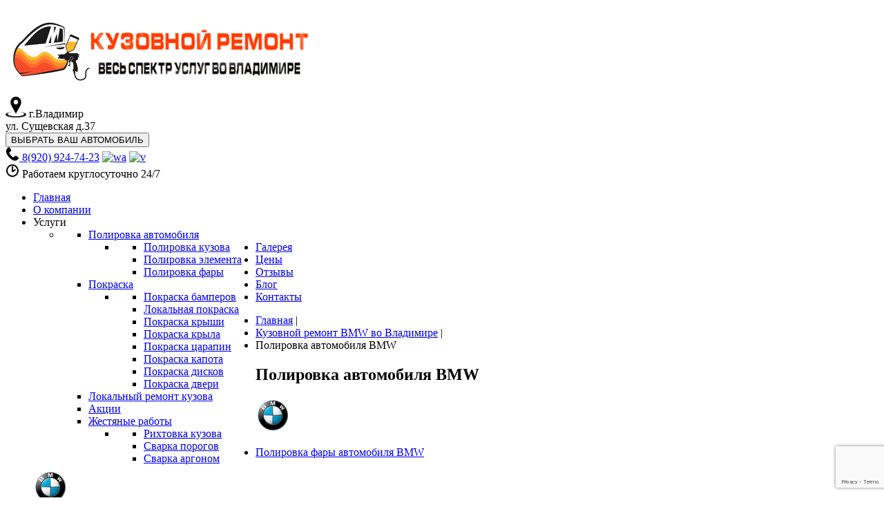

--- FILE ---
content_type: text/html; charset=utf-8
request_url: https://xn-----8kcfcndnqadjulgfelce3bm1bl.xn--p1ai/kuzovnoj-remont-bmw-vo-vladimire/polirovka-avtomobilya-bmw
body_size: 12725
content:
<!DOCTYPE html>
<html xmlns="http://www.w3.org/1999/xhtml" xml:lang="ru-ru"
    lang="ru-ru">

<head>
    <meta id="viewport" name="viewport" content="width=device-width, initial-scale=1">    
    <meta name="yandex-verification" content="7d4867c960d5b83a" /> <!-- webmaster anton -->
  
    <meta name="yandex-verification" content="ca888603d36ece53" />

    <meta property="og:title" content="Полировка автомобиля BMW во Владимире" />
    <meta property="og:description" content="Полировка автомобиля BMW 100% качество. Любая сложность работ. У нас всегда выгодные цены, гарантия на все работы и только опытные мастера.
" />
    <meta property="og:image" content="/images/logo.png" />

    <meta property="og:url" content="https://xn-----8kcfcndnqadjulgfelce3bm1bl.xn--p1ai/kuzovnoj-remont-bmw-vo-vladimire/polirovka-avtomobilya-bmw" />

    <meta name="yandex-verification" content="ae1cb8a09ee67faa" />
    <meta name="keywords" content="Полировка автомобиля BMW во Владимире, кузовной ремонт, автосервис, кузовные работы, ремонт автомобиля">
    <base href="https://xn-----8kcfcndnqadjulgfelce3bm1bl.xn--p1ai/kuzovnoj-remont-bmw-vo-vladimire/polirovka-avtomobilya-bmw" />
	<meta http-equiv="content-type" content="text/html; charset=utf-8" />
	<meta name="author" content="Super User" />
	<meta name="description" content="Полировка автомобиля BMW 100% качество. Любая сложность работ. У нас всегда выгодные цены, гарантия на все работы и только опытные мастера.
" />
	<meta name="generator" content="Joomla! - Open Source Content Management" />
	<title>Полировка автомобиля BMW во Владимире</title>
	<link href="/templates/theme3267/favicon.ico" rel="shortcut icon" type="image/vnd.microsoft.icon" />
	<link href="/modules/mod_contactus/css/contactus_lightbox.css" rel="stylesheet" type="text/css" />
	<link href="/media/jui/css/chosen.css?84e6f324d3c9cb31aa7faf90469c57d0" rel="stylesheet" type="text/css" />
	<link href="/templates/theme3267/css/layout.css" rel="stylesheet" type="text/css" />
	<link href="/templates/theme3267/css/template.css" rel="stylesheet" type="text/css" />
	<link href="/templates/theme3267/css/font-awesome.css" rel="stylesheet" type="text/css" />
	<link href="//fonts.googleapis.com/css?family=Merriweather+Sans:400,300,300italic,400italic,700,700italic,800,800italic" rel="stylesheet" type="text/css" />
	<link href="/templates/theme3267/css/komento.css" rel="stylesheet" type="text/css" />
	<link href="/templates/theme3267/css/color_schemes/color_scheme_1.css" rel="stylesheet" type="text/css" id="color_scheme" />
	<link href="/templates/theme3267/css/caroufredsel.css" rel="stylesheet" type="text/css" />
	<link href="/templates/theme3267/css/icemegamenu.css" rel="stylesheet" type="text/css" />
	<link href="/templates/theme3267/html/mod_icemegamenu/css/navbar.css" rel="stylesheet" type="text/css" />
	<link href="/media/widgetkit/wk-styles-5f8f331f.css" rel="stylesheet" type="text/css" id="wk-styles-css" />
	<script src="/modules/mod_contactus/js/contactus_common.js" type="text/javascript"></script>
	<script src="/modules/mod_contactus/js/contactus_lightbox.js" type="text/javascript"></script>
	<script src="/media/jui/js/jquery.min.js?84e6f324d3c9cb31aa7faf90469c57d0" type="text/javascript"></script>
	<script src="/media/jui/js/jquery-noconflict.js?84e6f324d3c9cb31aa7faf90469c57d0" type="text/javascript"></script>
	<script src="/media/jui/js/jquery-migrate.min.js?84e6f324d3c9cb31aa7faf90469c57d0" type="text/javascript"></script>
	<script src="/media/jui/js/bootstrap.min.js?84e6f324d3c9cb31aa7faf90469c57d0" type="text/javascript"></script>
	<script src="/media/jui/js/chosen.jquery.min.js?84e6f324d3c9cb31aa7faf90469c57d0" type="text/javascript"></script>
	<script src="/templates/theme3267/js/scripts.js" type="text/javascript"></script>
	<script src="https://www.google.com/recaptcha/api.js?onload=onloadContactus&render=6LfAxp4UAAAAAN0Pw3c8KdzAl0D-43EPswOyf47Y" type="text/javascript" defer="defer" async="async"></script>
	<script src="/modules/mod_caroufredsel/js/jquery.caroufredsel.js" type="text/javascript"></script>
	<script src="/templates/theme3267/html/mod_icemegamenu/js/menu.js" type="text/javascript" defer="defer"></script>
	<script src="/templates/theme3267/html/mod_icemegamenu/js/jquery.rd-navbar.js" type="text/javascript" defer="defer"></script>
	<script src="/media/widgetkit/uikit2-3832e150.js" type="text/javascript"></script>
	<script src="/media/widgetkit/wk-scripts-516ff656.js" type="text/javascript"></script>
	<script type="text/javascript">
jQuery(function($){ $(".hasTooltip").tooltip({"html": true,"container": "body"}); });
	jQuery(function ($) {
		initChosen();
		$("body").on("subform-row-add", initChosen);

		function initChosen(event, container)
		{
			container = container || document;
			$(container).find("select").chosen({"disable_search_threshold":10,"search_contains":true,"allow_single_deselect":true,"placeholder_text_multiple":"\u0412\u0432\u0435\u0434\u0438\u0442\u0435 \u0438\u043b\u0438 \u0432\u044b\u0431\u0435\u0440\u0438\u0442\u0435 \u043d\u0435\u0441\u043a\u043e\u043b\u044c\u043a\u043e \u0432\u0430\u0440\u0438\u0430\u043d\u0442\u043e\u0432","placeholder_text_single":"\u0412\u044b\u0431\u0435\u0440\u0438\u0442\u0435 \u0437\u043d\u0430\u0447\u0435\u043d\u0438\u0435","no_results_text":"\u0420\u0435\u0437\u0443\u043b\u044c\u0442\u0430\u0442\u044b \u043d\u0435 \u0441\u043e\u0432\u043f\u0430\u0434\u0430\u044e\u0442"});
		}
	});
	var path = "templates/theme3267/js/";(function($){$(document).ready(function(){var o=$("#back-top");$(window).scroll(function(){if($(this).scrollTop()>100){o.fadeIn()}else{o.fadeOut()}});var $scrollEl=($.browser.mozilla||$.browser.msie)?$("html"):$("body,html");o.find("a").click(function(){$scrollEl.animate({scrollTop:0},400);return false})})})(jQuery);jQuery(function($){$("#caroufredsel_91").carouFredSel({responsive:true,width:"100%",items:{width:370,height:"variable",visible:{min:5,max:3},minimum:1},scroll:{items:1,fx:"fade",easing:"linear",duration:500,queue:true},auto:false,pagination:"#carousel_91_pag",swipe:{onTouch:true}});$(window).load(function(){setTimeout(function(){$("#caroufredsel_91").trigger("configuration",{reInit:true})},100)})});jQuery(function($){var e=$(window).width();$("#icemegamenu").find(".icesubMenu").each(function(a){var b=$(this).offset();var c=b.left+$(this).width();if(c>=e){$(this).addClass("ice_righttoleft")}});$(window).resize(function(){var d=$(window).width();$("#icemegamenu").find(".icesubMenu").removeClass("ice_righttoleft").each(function(a){var b=$(this).offset();var c=b.left+$(this).width();if(c>=d){$(this).addClass("ice_righttoleft")}})})});
	</script>
	<link rel="canonical" href="https://xn-----8kcfcndnqadjulgfelce3bm1bl.xn--p1ai/kuzovnoj-remont-bmw-vo-vladimire/polirovka-avtomobilya-bmw" />


    
    <link href="/templates/theme3267/css/custom.css" rel="stylesheet" type="text/css">

    <link rel="apple-touch-icon" sizes="180x180" href="/apple-touch-icon.png">
    <link rel="manifest" href="/site.webmanifest">
    <meta name="msapplication-TileColor" content="#9f00a7">
    <meta name="theme-color" content="#ffffff">
    <meta name="yandex-verification" content="cfafbd5a871e2385" />
    <meta name="yandex-verification" content="45192c590f001d08" />
    <meta name="yandex-verification" content="dac381290231b191" />

    <meta name="google-site-verification" content="tqMq6C460D82gPwVZo_0u7g7lixXBG39A2B1ivQ6WFg" />
</head>

<body class="body__ option-com_content view-article task- itemid-628">
        <!-- Body -->
    <div id="wrapper">
        <div class="wrapper-inner">
            <a id="fake" href='#'></a>
            <!-- Top -->
            <div id="top">
                <div class="row-container">
                    <div class="container-fluid">
                        <div class="row-fluid">
                            <!-- Logo -->
                            <!-- <div id="logo" class="span4">
                                <a href="https://xn-----8kcfcndnqadjulgfelce3bm1bl.xn--p1ai/">
                                                                        <img src="/images/logo.png" alt="Кузовной Цех во Владимире">
                                                                    </a>
                            </div> -->
                            <div class="moduletable  "><div class="module_container"><div class="mod-custom mod-custom__"  >
	<div id="logo" class="header__logo">
    <a href="https://xn-----8kcfcndnqadjulgfelce3bm1bl.xn--p1ai/">
        <img src="/images/logo.png" alt="Кузовной Цех во Владимире">
    </a>
</div>
<div class="mod-menu header__adress">
    <img style="width: 30px; height: 30px;" src="/images/location.png" alt="" /> г.Владимир <br />ул. Сущевская д.37
</div>
<div class="btn__header">
  <button type="submit" value="save" class="marka__btn" id="marka__btn" onclick="document.getElementById('marka__modal').style.display = 'block';">ВЫБРАТЬ ВАШ АВТОМОБИЛЬ</button>
</div>
<div class="mod-menu header__phone">

    <a title="tel:89209247423" href="tel:89209247423"> 
        <img style="width: 20px; height: 20px;" src="/images/telico2.png" alt="" /> 
    </a> 
    <a title="tel:89209247423" href="tel:89209247423"> 8(920) 924-74-23</a>
  
  <a href="https://wa.clck.bar/79209247423"><img style="width: 40px;" src="/templates/theme3267/images/q.png" alt="wa"></a>
  <a class="imgright" href="viber://chat?number=%2B79209247423"><img style="width: 40px;" src="/templates/theme3267/images/w.png" alt="v" /></a>
  <br /> 
        <img style="width: 20px; height: 20px;" src="/images/time2.png" alt="" /> 
        <span class="separator">Работаем круглосуточно 24/7</span> 
	</div>
</div></div></div></div><nav class="moduletable home_menu "><div class="module_container">
<div class="icemegamenu">
	<ul id="icemegamenu">
		<li id="iceMenu_101" class="iceMenuLiLevel_1 fullwidth">
			<a href="https://xn-----8kcfcndnqadjulgfelce3bm1bl.xn--p1ai/" class=" iceMenuTitle ">
				<span class="icemega_title icemega_nosubtitle">Главная</span>
			</a>
		</li>
		<li id="iceMenu_285" class="iceMenuLiLevel_1 ">
			<a href="/blog" class=" iceMenuTitle ">
				<span class="icemega_title icemega_nosubtitle">О компании</span>
			</a>
		</li>
		<li id="iceMenu_335" class="iceMenuLiLevel_1 mzr-drop parent ">
			<a class=" iceMenuTitle ">
				<span class="icemega_title icemega_nosubtitle">Услуги</span>
			</a>
			<ul class="icesubMenu icemodules sub_level_1" style="width:282px">
				<li>
					<div style="float:left;width:282px" class="iceCols">
						<ul>
							<li id="iceMenu_520" class="iceMenuLiLevel_2 mzr-drop parent ">
								<a href="/uslugi/polirovka-kuzova" class=" iceMenuTitle ">
									<span class="icemega_title icemega_nosubtitle">Полировка автомобиля</span>
								</a>
								<ul class="icesubMenu icemodules sub_level_2" style="width:280px">
									<li>
										<div style="float:left;width:280px" class="iceCols">
											<ul>
												<li id="iceMenu_586" class="iceMenuLiLevel_3 ">
													<a href="/uslugi/polirovka-kuzova/polirovka-kuzova" class=" iceMenuTitle ">
														<span class="icemega_title icemega_nosubtitle">Полировка кузова</span>
													</a>
												</li>
												<li id="iceMenu_587" class="iceMenuLiLevel_3 ">
													<a href="/uslugi/polirovka-kuzova/polirovka-elementa" class=" iceMenuTitle ">
														<span class="icemega_title icemega_nosubtitle">Полировка элемента</span>
													</a>
												</li>
												<li id="iceMenu_588" class="iceMenuLiLevel_3 ">
													<a href="/uslugi/polirovka-kuzova/polirovka-fary" class=" iceMenuTitle ">
														<span class="icemega_title icemega_nosubtitle">Полировка фары</span>
													</a>
												</li>
											</ul>
										</div>
									</li>
								</ul>
							</li>
							<li id="iceMenu_521" class="iceMenuLiLevel_2 mzr-drop parent ">
								<a href="/uslugi/pokraska-avto" class=" iceMenuTitle ">
									<span class="icemega_title icemega_nosubtitle">Покраска</span>
								</a>
								<ul class="icesubMenu icemodules sub_level_2" style="width:280px">
									<li>
										<div style="float:left;width:280px" class="iceCols">
											<ul>
												<li id="iceMenu_541" class="iceMenuLiLevel_3 link_link">
													<a href="/uslugi/pokraska-avto/pokraska-bamperov" class=" iceMenuTitle ">
														<span class="icemega_title icemega_nosubtitle">Покраска бамперов</span>
													</a>
												</li>
												<li id="iceMenu_542" class="iceMenuLiLevel_3 ">
													<a href="/uslugi/pokraska-avto/lokalnaya-pokraska" class=" iceMenuTitle ">
														<span class="icemega_title icemega_nosubtitle">Локальная покраска</span>
													</a>
												</li>
												<li id="iceMenu_544" class="iceMenuLiLevel_3 ">
													<a href="/uslugi/pokraska-avto/pokraska-kryshi" class=" iceMenuTitle ">
														<span class="icemega_title icemega_nosubtitle">Покраска крыши</span>
													</a>
												</li>
												<li id="iceMenu_543" class="iceMenuLiLevel_3 ">
													<a href="/uslugi/pokraska-avto/pokraska-kryla" class=" iceMenuTitle ">
														<span class="icemega_title icemega_nosubtitle">Покраска крыла</span>
													</a>
												</li>
												<li id="iceMenu_545" class="iceMenuLiLevel_3 ">
													<a href="/uslugi/pokraska-avto/pokraska-tsarapin" class=" iceMenuTitle ">
														<span class="icemega_title icemega_nosubtitle">Покраска царапин</span>
													</a>
												</li>
												<li id="iceMenu_547" class="iceMenuLiLevel_3 ">
													<a href="/uslugi/pokraska-avto/pokraska-kapota" class=" iceMenuTitle ">
														<span class="icemega_title icemega_nosubtitle">Покраска капота</span>
													</a>
												</li>
												<li id="iceMenu_548" class="iceMenuLiLevel_3 ">
													<a href="/uslugi/pokraska-avto/pokraska-diskov" class=" iceMenuTitle ">
														<span class="icemega_title icemega_nosubtitle">Покраска дисков</span>
													</a>
												</li>
												<li id="iceMenu_546" class="iceMenuLiLevel_3 ">
													<a href="/uslugi/pokraska-avto/pokraska-dveri" class=" iceMenuTitle ">
														<span class="icemega_title icemega_nosubtitle">Покраска двери</span>
													</a>
												</li>
											</ul>
										</div>
									</li>
								</ul>
							</li>
							<li id="iceMenu_522" class="iceMenuLiLevel_2 ">
								<a href="/uslugi/lokalnyj-remont-kuzova-2" class=" iceMenuTitle ">
									<span class="icemega_title icemega_nosubtitle">Локальный ремонт кузова</span>
								</a>
							</li>
							<li id="iceMenu_549" class="iceMenuLiLevel_2 ">
								<a href="/uslugi/aktsii" class=" iceMenuTitle ">
									<span class="icemega_title icemega_nosubtitle">Акции</span>
								</a>
							</li>
							<li id="iceMenu_525" class="iceMenuLiLevel_2 mzr-drop parent ">
								<a href="/uslugi/zhestyanye-raboty" class=" iceMenuTitle ">
									<span class="icemega_title icemega_nosubtitle">Жестяные работы</span>
								</a>
								<ul class="icesubMenu icemodules sub_level_2" style="width:280px">
									<li>
										<div style="float:left;width:280px" class="iceCols">
											<ul>
												<li id="iceMenu_540" class="iceMenuLiLevel_3 ">
													<a href="/uslugi/zhestyanye-raboty/rikhtovka-kuzova" class=" iceMenuTitle ">
														<span class="icemega_title icemega_nosubtitle">Рихтовка кузова</span>
													</a>
												</li>
												<li id="iceMenu_538" class="iceMenuLiLevel_3 ">
													<a href="/uslugi/zhestyanye-raboty/svarka-porogov" class=" iceMenuTitle ">
														<span class="icemega_title icemega_nosubtitle">Сварка порогов</span>
													</a>
												</li>
												<li id="iceMenu_539" class="iceMenuLiLevel_3 ">
													<a href="/uslugi/zhestyanye-raboty/svarka-argonom" class=" iceMenuTitle ">
														<span class="icemega_title icemega_nosubtitle">Сварка аргоном</span>
													</a>
												</li>
											</ul>
										</div>
									</li>
								</ul>
							</li>
						</ul>
					</div>
				</li>
			</ul>
		</li>
		<li id="iceMenu_203" class="iceMenuLiLevel_1 gallery">
			<a href="/gallery" class=" iceMenuTitle ">
				<span class="icemega_title icemega_nosubtitle">Галерея</span>
			</a>
		</li>
		<li id="iceMenu_551" class="iceMenuLiLevel_1 ">
			<a href="/tseny" class=" iceMenuTitle ">
				<span class="icemega_title icemega_nosubtitle">Цены</span>
			</a>
		</li>
		<li id="iceMenu_1127" class="iceMenuLiLevel_1 ">
			<a href="/otzyvy" class=" iceMenuTitle ">
				<span class="icemega_title icemega_nosubtitle">Отзывы</span>
			</a>
		</li>
		<li id="iceMenu_1128" class="iceMenuLiLevel_1 .color_red">
			<a href="/stati" class=" iceMenuTitle ">
				<span class="icemega_title icemega_nosubtitle">Блог</span>
			</a>
		</li>
		<li id="iceMenu_142" class="iceMenuLiLevel_1 ">
			<a href="/contacts" class=" iceMenuTitle ">
				<span class="icemega_title icemega_nosubtitle">Контакты</span>
			</a>
		</li>
	</ul>
</div></div></nav>

                        </div>
                    </div>
                </div>
            </div>
                        <div id="breadcrumbs">
                <div class="row-container">
                    <div class="container-fluid">
                        <!-- Breadcrumbs -->
                        <div class="row-fluid">
                            <div class="moduletable   span12"><div class="module_container">
<ul itemscope itemtype="http://schema.org/BreadcrumbList" class="breadcrumb">
	<li itemprop="itemListElement" itemscope itemtype="http://schema.org/ListItem"><a itemprop="item" href="/" class="pathway"><span itemprop="name">Главная</span></a><span class="divider">&nbsp;|&nbsp;</span></li><li itemprop="itemListElement" itemscope itemtype="http://schema.org/ListItem"><a itemprop="item" href="/kuzovnoj-remont-bmw-vo-vladimire" class="pathway"><span itemprop="name">Кузовной ремонт BMW во Владимире</span></a><span class="divider">&nbsp;|&nbsp;</span></li><li itemprop="itemListElement" itemscope itemtype="http://schema.org/ListItem" class="active"><span itemprop="name">Полировка автомобиля BMW</span></li></ul>
</div></div>
                        </div>
                    </div>
                </div>
            </div>
                                    <!-- Main Content row -->
            <div id="content">
                                <div class="row-container">

                    <div class="container-fluid">
                                                <div class="content-inner row-fluid">
                            
                            <div id="component" class="span12">
                                <main role="main">
                                                                        <div id="system-message-container">
	</div>

                                    <article itemscope itemtype="http://schema.org/Service" class="page-item page-item__">        <header class="item_header">
        <h1 itemprop="name" class="item_title">Полировка автомобиля BMW</h1>
        <!-- <h1 itemprop="name" class="item_title">Полировка автомобиля BMW</h1> -->
    </header>
        <div class="item_fulltext"><!-- START: Modules Anywhere -->
<div itemscope itemtype="http://schema.org/Service" class="mod-newsflash-adv services mod-newsflash-adv__center cols-3" id="module_246">
    <div class="row-fluid">
    <article itemprop="isRelatedTo" itemscope itemtype="http://schema.org/Service" class="span4 item item_num0 item__module  " id="item_289">
    


<div class="item_content">

    
    
        <!-- Intro Image2 -->
    <figure class="item_img img-intro img-intro__none">
                    <!-- <img src="/images/galerey/brands/BMW.png" alt="" title="кузовной-ремонт-владимир.рф"> -->
            <a href="/kuzovnoj-remont-bmw-vo-vladimire/polirovka-avtomobilya-bmw/polirovka-fary-avtomobilya-bmw" >            <img src="/images/galerey/brands/BMW.png"
                alt="кузовной ремонт автомобилей во владимире" title="кузовной-ремонт-владимир.рф"></a>                </figure>
    
    <!-- Item title2 -->
    

    <div class="content-links">
        <ul>

            <li itemprop="name" class="content-links-a">
                <a itemprop="url" href="/kuzovnoj-remont-bmw-vo-vladimire/polirovka-avtomobilya-bmw/polirovka-fary-avtomobilya-bmw" rel="nofollow">Полировка фары автомобиля BMW </a>            </li>
                    </ul>
    </div>
    
    <!-- Read More link -->
    </div>
<div class="clearfix"></div>  </article>
    <article itemprop="isRelatedTo" itemscope itemtype="http://schema.org/Service" class="span4 item item_num1 item__module  " id="item_288">
    


<div class="item_content">

    
    
        <!-- Intro Image2 -->
    <figure class="item_img img-intro img-intro__none">
                    <!-- <img src="/images/galerey/brands/BMW.png" alt="" title="кузовной-ремонт-владимир.рф"> -->
            <a href="/kuzovnoj-remont-bmw-vo-vladimire/polirovka-avtomobilya-bmw/polirovka-elementa-avtomobilya-bmw" >            <img src="/images/galerey/brands/BMW.png"
                alt="кузовной ремонт автомобилей во владимире" title="кузовной-ремонт-владимир.рф"></a>                </figure>
    
    <!-- Item title2 -->
    

    <div class="content-links">
        <ul>

            <li itemprop="name" class="content-links-a">
                <a itemprop="url" href="/kuzovnoj-remont-bmw-vo-vladimire/polirovka-avtomobilya-bmw/polirovka-elementa-avtomobilya-bmw" rel="nofollow">Полировка элемента автомобиля BMW </a>            </li>
                    </ul>
    </div>
    
    <!-- Read More link -->
    </div>
<div class="clearfix"></div>  </article>
    <article itemprop="isRelatedTo" itemscope itemtype="http://schema.org/Service" class="span4 item item_num2 item__module   lastItem" id="item_287">
    


<div class="item_content">

    
    
        <!-- Intro Image2 -->
    <figure class="item_img img-intro img-intro__none">
                    <!-- <img src="/images/galerey/brands/BMW.png" alt="" title="кузовной-ремонт-владимир.рф"> -->
            <a href="/kuzovnoj-remont-bmw-vo-vladimire/polirovka-avtomobilya-bmw/polirovka-kuzova-avtomobilya-bmw" >            <img src="/images/galerey/brands/BMW.png"
                alt="кузовной ремонт автомобилей во владимире" title="кузовной-ремонт-владимир.рф"></a>                </figure>
    
    <!-- Item title2 -->
    

    <div class="content-links">
        <ul>

            <li itemprop="name" class="content-links-a">
                <a itemprop="url" href="/kuzovnoj-remont-bmw-vo-vladimire/polirovka-avtomobilya-bmw/polirovka-kuzova-avtomobilya-bmw" rel="nofollow">Полировка кузова автомобиля BMW </a>            </li>
                    </ul>
    </div>
    
    <!-- Read More link -->
    </div>
<div class="clearfix"></div>  </article>
    </div> 
  <div class="clearfix"></div>

  </div>
<!-- END: Modules Anywhere --><!-- START: Modules Anywhere -->
<div class="mod-custom mod-custom__"  >
	<table class="table table-hover table-striped table-sm">
<thead>
<tr>
<th>Услуга</th>
<th>Цена</th>
</tr>
</thead>
<tbody>
<tr>
<td style="background-color: #dddddd;">C-класс</td>
<td style="background-color: #dddddd;"> </td>
</tr>
<tr>
<td>Полировка кузова</td>
<td>от 2000 ₽</td>
</tr>
<tr>
<td>Полировка элемента</td>
<td>от 350 ₽</td>
</tr>
<tr>
<td>Полировка фары</td>
<td>от 250 ₽</td>
</tr>
<tr>
<td style="background-color: #dddddd;">S-класс</td>
<td style="background-color: #dddddd;"> </td>
</tr>
<tr>
<td>Полировка кузова</td>
<td>от 3000 ₽</td>
</tr>
<tr>
<td>Полировка элемента</td>
<td>от 400 ₽</td>
</tr>
<tr>
<td>Полировка фары</td>
<td>от 250 ₽</td>
</tr>
<tr>
<td style="background-color: #dddddd;">Внедорожники</td>
<td style="background-color: #dddddd;"> </td>
</tr>
<tr>
<td>Полировка кузова</td>
<td>от 3500 ₽</td>
</tr>
<tr>
<td>Полировка элемента</td>
<td>от 450 ₽</td>
</tr>
<tr>
<td>Полировка фары</td>
<td>от 250 ₽</td>
</tr>
<tr>
<td style="background-color: #dddddd;">Микроавтобусы</td>
<td style="background-color: #dddddd;"> </td>
</tr>
<tr>
<td>Полировка кузова</td>
<td>от 4000 ₽</td>
</tr>
<tr>
<td>Полировка элемента</td>
<td>от 350 ₽</td>
</tr>
<tr>
<td>Полировка фары</td>
<td>от 250 ₽</td>
</tr>
</tbody>
</table></div>
<!-- END: Modules Anywhere --><div class="service_btn"><!-- START: Modules Anywhere -->
   
<div id="contactus-lightbox383" class="contactus-lightbox contactus-lightbox383">
	<div class="contactus-lightbox-caption" style="background-color:#fe673f;">
		<div class="contactus-lightbox-cap"><div class="h4b text-center">Обратная связь</div></div><div class="contactus-lightbox-closer"><i id="contactus-lightbox-close383" class="fa fa-close fa-1x"></i></div>		
	</div>
	<div class="contactus-lightbox-body">
		<form  action="https://xn-----8kcfcndnqadjulgfelce3bm1bl.xn--p1ai/kuzovnoj-remont-bmw-vo-vladimire/polirovka-avtomobilya-bmw" method="post" class="reg_form" onsubmit="joomly_analytics(383);return contactus_validate(this);" enctype="multipart/form-data" novalidate>
			<div>
													<div class="joomly-contactus-div">
										<input type="text" placeholder="Ваше имя*" class="contactus-fields field1383" data-id="1383" name="values[field1]" required value="" />
									</div>
																<div class="joomly-contactus-div">
										<input type="tel"  placeholder="Ваш телефон*" class="contactus-fields field2383" data-id="2383" name="values[field2]" required value="" />
									</div>
																<div class="joomly-contactus-div">
										<input type="text" placeholder="Можете вкратце описать вашу проблему или вопрос" class="contactus-fields field4383" data-id="4383" name="values[field4]"  value="" />
									</div>
															<div>
									<input type="text" name="values[field437]" class="contactus-fields-const" style="display: none;"/>	
								</div>				
																				
			</div>
			<div>
				<button type="submit" value="save" class=" contactus-button contactus-submit" style="background-color: #fe673f;" id="button-contactus-lightbox383">Отправить</button>
			</div>
			<div>
				<input type="hidden" name="option" value="com_contactus" />
				<input type="hidden" name="layout" value="lightbox" />
				<input type="hidden" name="module_id" value="383" />	
				<input type="hidden" name="module_title" value="Заказ услуги" />	
				<input type="hidden" name="module_token" data-sitekey="6LfAxp4UAAAAAN0Pw3c8KdzAl0D-43EPswOyf47Y" value="" />	
				<input type="hidden" name="module_hash" value="29473095d00f460679410166b8f9d994" />
				<input type="hidden" name="page" value="xn-----8kcfcndnqadjulgfelce3bm1bl.xn--p1ai/kuzovnoj-remont-bmw-vo-vladimire/polirovka-avtomobilya-bmw" />
				<input type="hidden" name="ip" value="3.150.119.52" />
				<input type="hidden" name="task" value="add.save" />
				<input type="hidden" name="ede14a935d3e68ce6647adc3809ca9f7" value="1" />			</div>	
		</form>
	</div>
</div>	
	<div>
		<button class=" contactus-center contactus-383 contactus-button"  style="background-color: #fe673f; bottom:35%;" id="button-contactus-lightbox-form383">Записаться в сервис</button>
	</div>
	
<div class="contactus-alert" id="contactus-sending-alert383">
	<div class="contactus-lightbox-caption" style="background-color:#fe673f;">
		<div class="contactus-lightbox-cap"><div class="h4b contactus-lightbox-text-center">Обратная связь</div></div><div class="contactus-lightbox-closer"><i id="contactus-lightbox-sending-alert-close383" class="fa fa-close fa-1x"></i></div>
	</div>
	<div class="contactus-alert-body">
		<!-- <noindex> -->
		<p class="contactus-lightbox-text-center">Заявка отправлена. Спасибо!</p>
		<!-- </noindex> -->
	</div>
</div>
<script type="text/javascript">
var dependencys = [];
set_dependencys(dependencys);
var contactus_module_id = 383,
files_added = "Добавлено файлов",
type_field = "Обязательное поле",
styles = "2aa93cb874bf923c30d73153bdbc62ca",
captcha_error = "Неверно введена капча",
defense_error = "Ошибка защиты от спама",
filesize_error = "Превышен допустимый размер загружаемых файлов";
var uploads_counter = uploads_counter || [];
uploads_counter[contactus_module_id] = 0;
var contactus_params = contactus_params || [];
contactus_params[contactus_module_id] = {"form_max_width":"370","yandex_metrika_id":"57346180","yandex_metrika_goal":"","google_analytics_category":"","google_analytics_action":"","google_analytics_label":"","google_analytics_value":""};
var popup = document.getElementById("contactus-lightbox" + contactus_module_id);
document.body.appendChild(popup);
contactus_lightbox();
</script>
<!-- END: Modules Anywhere --></div>
<p>Полная полировка кузова — отличный способ обновить внешний вид BMW. С помощью полировки устраняются мелкие дефекты, лакокрасочное покрытие приобретает глянец и блеск. Машина снова выглядит эффектно, как новая. </p>
<p>В нашем кузовном сервисе вы можете пройти полировку BMW быстро и недорого. Приглашаем всех владельцев БМВ во Владимире, и гарантируем качественное обслуживание.</p> 
<p>Полировкой кузова в нашем автосервисе занимаются опытные ответственные мастера. Проводим работы аккуратно, при полном соблюдении технологии. Безопасность — один из важнейших принципов в нашем деле. При этом работаем оперативно, и в минимальные сроки сдаем готовый результат.</p> 
<p>Рекомендуется проходить полировку периодически, по мере ухудшения внешнего вида автомобиля. В процессе эксплуатации на поверхности ЛКП неизбежно возникают потертости, покрытие тускнеет — полировка полностью решает данные эстетические проблемы. Убедитесь сами: записывайтесь и приезжайте к нам в сервис!</p>




 </div>
    <div class="content-links">
	<ul>
					<li class="content-links-a">
				<a href="/kuzovnoj-remont-bmw-vo-vladimire/polirovka-avtomobilya-bmw/" rel="nofollow">Полировка автомобиля BMW </a>				</li>
			</ul>
</div>


    <!-- Social Sharing -->
        <!-- Pagination -->
    </article>
                                                                        <!-- Content-bottom -->
                                    <div id="content-bottom" class="row-fluid">
                                        <div class="moduletable   span12"><div class="module_container"><header><div class="moduleTitle center h1b color_black">Наши преимущества</div></header><div class="mod_caroufredsel mod_caroufredsel__" id="module_91">
	<div id="list_carousel_91" class="list_carousel">

		<ul id="caroufredsel_91">
							<li class="item" id="item_48">
					<!-- Intro Image -->
<figure class="item_img img-intro img-intro__none"> 
			<img src="/images/hands.png" alt="">
		</figure>

<div class="item_content">

	<div class="introtext">
	<h3>Работаем честно и открыто</h3>
<p style="font-size:16px; line-height: 22px;">Мы несем полную ответственность за проделанную работу, предоставляя гарантийные обязательства на определенные виды услуг. Мы не запрещаем клиенту наблюдать, за ходом ремонта его автомобиля, и всегда предоставляем свободный вход в ремонтную зону.</p>	</div>

			
	<!-- Read More link -->
	
</div>				</li>
							<li class="item" id="item_49">
					<!-- Intro Image -->
<figure class="item_img img-intro img-intro__none"> 
			<img src="/images/3277508eedfbb7a4dbabe240bae21b34_260x260.png" alt="">
		</figure>

<div class="item_content">

	<div class="introtext">
	<h3>Квалифицированные мастера</h3>
<p style="font-size:16px; line-height: 22px;">Весь персонал нашего автосервиса имеет огромный опыт по ремонту легковых автомобилей , а также коммерческого транспорта. Ежегодно все сотрудники проходят курсы повышения квалификации, что значительно увеличивает качество и скорость выполняемых работ.</p>	</div>

			
	<!-- Read More link -->
	
</div>				</li>
							<li class="item" id="item_50">
					<!-- Intro Image -->
<figure class="item_img img-intro img-intro__none"> 
			<img src="/images/clock-300x300.png" alt="">
		</figure>

<div class="item_content">

	<div class="introtext">
	<h3>Скорость и качество работ</h3>
<p style="font-size:16px; line-height: 22px;">Все работы выполняются согласно временным нормам с использованием специнструмента установленного заводом изготовителем для каждой марки автомобиля, что дает возможность нашим мастерам быстро и качественно выполнять работы любого формата.</p>	</div>

			
	<!-- Read More link -->
	
</div>				</li>
							<li class="item" id="item_103">
					<!-- Intro Image -->
<figure class="item_img img-intro img-intro__none"> 
			<img src="/images/554_big.png" alt="">
		</figure>

<div class="item_content">

	<div class="introtext">
	<h3>Лучшее обслуживание</h3>
<p style="font-size:16px; line-height: 22px;">Для вашего удобства на территории автосервиса имеется WiFi зона, а также магазин автозапчастей и аксессуаров. Вы можете оплатить все виды услуг не только наличными деньгами, но и банковской картой. Мы стараемся для Вас.</p>	</div>

			
	<!-- Read More link -->
	
</div>				</li>
							<li class="item" id="item_104">
					<!-- Intro Image -->
<figure class="item_img img-intro img-intro__none"> 
			<img src="/images/unnamed.png" alt="">
		</figure>

<div class="item_content">

	<div class="introtext">
	<h3>Вежливость и тактичность</h3>
<p style="font-size:16px; line-height: 22px;">Наши сотрудники всегда готовы помочь и подсказать с решением любого вопроса связанного с ремонтом вашего автомобиля. Менеджеры подберут качественные и недорогие запчасти, а мастера посоветуют последовательность выполнения работ.</p>
	</div>

			
	<!-- Read More link -->
	
</div>				</li>
					</ul>

		
		<div id="carousel_91_pag" class="caroufredsel_pagination"></div>
		<div class="clearfix"></div>
	</div>
	</div>
</div></div><div class="moduletable  "><div class="module_container"><div class="mod-custom mod-custom__"  >
	<div class="container" style="padding: 80px 15px;">
                                <h3>Мы берем в работу автомобили любых марок</h3>
                                <div class="auto__brands">
                                    <div class="auto__brands-item">
                                        <a href="/kuzovnoj-remont-acura-vo-vladimire">
                                            <div><img src="/images/galerey/brands/Acura.png" alt="ремонт Acura" /></div>
                                            <p>Acura</p>
                                        </a>
                                    </div>
                                    <div class="auto__brands-item">
                                        <a href="/kuzovnoj-remont-audi-vo-vladimire">
                            <div><img src="/images/galerey/brands/Audi.png" alt="ремонт Audi" /></div>
                                            <p>Audi</p>
                                        </a>
                                    </div>
                                    <div class="auto__brands-item">
                                        <a href="/kuzovnoj-remont-bmw-vo-vladimire">
                            <div><img src="/images/galerey/brands/BMW.png" alt="ремонт BMW" /></div>
                                            <p>BMW</p>
                                        </a>
                                    </div>
                                    <div class="auto__brands-item">
                                        <a href="/kuzovnoj-remont-chery-vo-vladimire">
                            <div><img src="/images/galerey/brands/Chery.png" alt="ремонт Chery" /></div>
                                            <p>Chery</p>
                                        </a>
                                    </div>
                                    <div class="auto__brands-item">
                                        <a href="/kuzovnoj-remont-chevrolet-vo-vladimire">
                            <div><img src="/images/galerey/brands/Chevrolet.png" alt="ремонт Chevrolet" /></div>
                                            <p>Chevrolet</p>
                                        </a>
                                    </div>
                                    <div class="auto__brands-item">
                                        <a href="/kuzovnoj-remont-citroen-vo-vladimire">
                            <div><img src="/images/galerey/brands/Citroen.png" alt="ремонт Citroen" /></div>
                                            <p>Citroen</p>
                                        </a>
                                    </div>
                                    <div class="auto__brands-item">
                                        <a href="/kuzovnoj-remont-daewoo-vo-vladimire">
                            <div><img src="/images/galerey/brands/Daewoo.png" alt="ремонт Daewoo" /></div>
                                            <p>Daewoo</p>
                                        </a>
                                    </div>
                                    <div class="auto__brands-item">
                                        <a href="/kuzovnoj-remont-fiat-vo-vladimire">
                            <div><img src="/images/galerey/brands/Fiat.png" alt="ремонт Fiat" /></div>
                                            <p>Fiat</p>
                                        </a>
                                    </div>
                                    <div class="auto__brands-item">
                                        <a href="/kuzovnoj-remont-ford-vo-vladimire">
                            <div><img src="/images/galerey/brands/Ford.png" alt="ремонт Ford" /></div>
                                            <p>Ford</p>
                                        </a>
                                    </div>
<div class="auto__brands-item">
                                        <a href="/kuzovnoj-remont-geely-vo-vladimire">
                            <div><img src="/images/galerey/brands/Geely.png" alt="ремонт Geely" /></div>
                                            <p> Geely </p>
                                        </a>
                                    </div>
<div class="auto__brands-item">
                                        <a href="/kuzovnoj-remont-honda-vo-vladimire">
                            <div><img src="/images/galerey/brands/Honda.png" alt="ремонт Honda" /></div>
                                            <p> Honda </p>
                                        </a>
                                    </div>
                                    <div class="auto__brands-item">
                                        <a href="/kuzovnoj-remont-hyundai-vo-vladimire">
                            <div><img src="/images/galerey/brands/Hyundai.png" alt="ремонт Hyundai" /></div>
                                            <p>Hyundai</p>
                                        </a>
                                    </div>
                                    <div class="auto__brands-item">
                                        <a href="/kuzovnoj-remont-infiniti-vo-vladimire">
                            <div><img src="/images/galerey/brands/Infiniti.png" alt="ремонт Infiniti" /></div>
                                            <p>Infiniti</p>
                                        </a>
                                    </div>
                                    <div class="auto__brands-item">
                                        <a href="/kuzovnoj-remont-jaguar-vo-vladimire">
                            <div><img src="/images/galerey/brands/Jaguar.png" alt="ремонт Jaguar" /></div>
                                            <p>Jaguar</p>
                                        </a>
                                    </div>
                                    <div class="auto__brands-item">
                                        <a href="/kuzovnoj-remont-kia-vo-vladimire">
                            <div><img src="/images/galerey/brands/Kia.png" alt="ремонт Kia" /></div>
                                            <p>Kia</p>
                                        </a>
                                    </div>
                                    <div class="auto__brands-item">
                                        <a href="/kuzovnoj-remont-lada-vo-vladimire">
                            <div><img src="/images/galerey/brands/Lada.png" alt="ремонт Lada" /></div>
                                            <p>Lada</p>
                                        </a>
                                    </div>
                                    <div class="auto__brands-item">
                                        <a href="/kuzovnoj-remont-land-rover-vo-vladimire">
                            <div><img src="/images/galerey/brands/Land-Rover.png" alt="ремонт Land Rover" /></div>
                                            <p>Land Rover</p>
                                        </a>
                                    </div>
                                    <div class="auto__brands-item">
                                        <a href="/kuzovnoj-remont-lexus-vo-vladimire">
                            <div><img src="/images/galerey/brands/Lexus.png" alt="ремонт Lexus" /></div>
                                            <p>Lexus</p>
                                        </a>
                                    </div>
                                    <div class="auto__brands-item">
                                        <a href="/kuzovnoj-remont-mazda-vo-vladimire">
                            <div><img src="/images/galerey/brands/Mazda.png" alt="ремонт Mazda" /></div>
                                            <p>Mazda</p>
                                        </a>
                                    </div>
                                    <div class="auto__brands-item">
                                        <a href="/kuzovnoj-remont-mercedes-vo-vladimire">
                            <div><img src="/images/galerey/brands/Mercedes.png" alt="ремонт Mercedes" /></div>
                                            <p>Mercedes</p>
                                        </a>
                                    </div>
                                    <div class="auto__brands-item">
                                        <a href="/kuzovnoj-remont-mitsubishi-vo-vladimire">
                                            <div><img src="/images/galerey/brands/Mitsubishi.png" alt="ремонт Mitsubishi" /></div>
                                            <p>Mitsubishi</p>
                                        </a>
                                    </div>
                                    <div class="auto__brands-item">
                                        <a href="/kuzovnoj-remont-nissan-vo-vladimire">
                            <div><img src="/images/galerey/brands/Nissan.png" alt="ремонт Nissan" /></div>
                                            <p>Nissan</p>
                                        </a>
                                    </div>
                                    <div class="auto__brands-item">
                                        <a href="/kuzovnoj-remont-opel-vo-vladimire">
                            <div><img src="/images/galerey/brands/Opel.png" alt="ремонт Opel" /></div>
                                            <p>Opel</p>
                                        </a>
                                    </div>
                                    <div class="auto__brands-item">
                                        <a href="/kuzovnoj-remont-peugeot-vo-vladimire">
                            <div><img src="/images/galerey/brands/Peugeot.png" alt="ремонт Peugeot" /></div>
                                            <p>Peugeot</p>
                                        </a>
                                    </div>
                                    <div class="auto__brands-item">
                                        <a href="/kuzovnoj-remont-renault-vo-vladimire">
                            <div><img src="/images/galerey/brands/Renault.png" alt="ремонт Renault" /></div>
                                            <p>Renault</p>
                                        </a>
                                    </div>
                                    <div class="auto__brands-item">
                                        <a href="/kuzovnoj-remont-skoda-vo-vladimire">
                                            <div><img src="/images/galerey/brands/Skoda.png" alt="ремонт Skoda" /></div>
                                            <p>Skoda</p>
                                        </a>
                                    </div>
                                    <div class="auto__brands-item">
                                        <a href="/kuzovnoj-remont-subaru-vo-vladimire">
                                            <div><img src="/images/galerey/brands/Subaru.png" alt="ремонт Subaru" /></div>
                                            <p>Subaru</p>
                                        </a>
                                    </div>
                                    <div class="auto__brands-item">
                                        <a href="/kuzovnoj-remont-toyota-vo-vladimire">
                                            <div><img src="/images/galerey/brands/Toyota.png" alt="ремонт Toyota" /></div>
                                            <p>Toyota</p>
                                        </a>
                                    </div>
                                    <div class="auto__brands-item">
                                        <a href="/kuzovnoj-remont-volkswagen-vo-vladimire">
                                            <div><img src="/images/galerey/brands/Volkswagen.png" alt="ремонт Volkswagen" /></div>
                                            <p>Volkswagen</p>
                                        </a>
                                    </div>
                                    <div class="auto__brands-item">
                                        <a href="/kuzovnoj-remont-volvo-vo-vladimire">
                                            <div><img src="/images/galerey/brands/Volvo.png" alt="ремонт Volvo" /></div>
                                            <p>Volvo</p>
                                        </a>
                                    </div>
                                </div>
                            </div></div></div></div>
                                    </div>
                                                                    </main>

                                                            </div>
                                                    </div>
                                            </div>
                </div>
                        </div>

                <div id="mainbottom-2">
            <div class="row-container visible-first">
                <div class="container-fluid">
                    <div class="row-fluid">
                        <div class="moduletable center  span12">
                            <div class="module_container">
                                <header>
                                    <div class="h1 moduleTitle  heading-style-1 visible-first">Вам нужна помощь?</div>
                                </header>
                                <div class="mod-article-single mod-article-single__center" id="module_213">
	<div class="item__module" id="item_146">
		
		<!-- Intro Text -->
		<div class="item_introtext">
			<h3>Работаем круглосуточно 24/7. <a href="tel:89209247423">Телефон: 8(920) 924-74-23 </a></h3>
<!-- START: Modules Anywhere --><div id="contactus-lightbox218" class="contactus-lightbox contactus-lightbox218">
	<div class="contactus-lightbox-caption" style="background-color:#21ad33;">
		<div class="contactus-lightbox-cap"><div class="h4b text-center">Обратная связь!</div></div><div class="contactus-lightbox-closer"><i id="contactus-lightbox-close218" class="fa fa-close fa-1x"></i></div>		
	</div>
	<div class="contactus-lightbox-body">
		<form  action="https://xn-----8kcfcndnqadjulgfelce3bm1bl.xn--p1ai/kuzovnoj-remont-bmw-vo-vladimire/polirovka-avtomobilya-bmw" method="post" class="reg_form" onsubmit="joomly_analytics(218);return contactus_validate(this);" enctype="multipart/form-data" novalidate>
			<div>
													<div class="joomly-contactus-div">
										<input type="text" placeholder="Имя*" class="contactus-fields field1218" data-id="1218" name="values[field1]" required value="" />
									</div>
																<div class="joomly-contactus-div">
										<input type="text" placeholder="Телефон*" class="contactus-fields field2218" data-id="2218" name="values[field2]" required value="" />
									</div>
																<div class="joomly-contactus-div">
										<input type="text" placeholder="Комментарий" class="contactus-fields field3218" data-id="3218" name="values[field3]"  value="" />
									</div>
															<div>
									<input type="text" name="values[field487]" class="contactus-fields-const" style="display: none;"/>	
								</div>				
																				
			</div>
			<div>
				<button type="submit" value="save" class=" contactus-button contactus-submit" style="background-color: #21ad33;" id="button-contactus-lightbox218">Отправить</button>
			</div>
			<div>
				<input type="hidden" name="option" value="com_contactus" />
				<input type="hidden" name="layout" value="lightbox" />
				<input type="hidden" name="module_id" value="218" />	
				<input type="hidden" name="module_title" value="cuntacus(кнопка)" />	
				<input type="hidden" name="module_token" data-sitekey="6LfAxp4UAAAAAN0Pw3c8KdzAl0D-43EPswOyf47Y" value="" />	
				<input type="hidden" name="module_hash" value="29473095d00f460679410166b8f9d994" />
				<input type="hidden" name="page" value="xn-----8kcfcndnqadjulgfelce3bm1bl.xn--p1ai/kuzovnoj-remont-bmw-vo-vladimire/polirovka-avtomobilya-bmw" />
				<input type="hidden" name="ip" value="3.150.119.52" />
				<input type="hidden" name="task" value="add.save" />
				<input type="hidden" name="ede14a935d3e68ce6647adc3809ca9f7" value="1" />			</div>	
		</form>
	</div>
</div>	
	<div>
		<button class=" contactus-center contactus-218 contactus-button"  style="background-color: #21ad33; bottom:35%;" id="button-contactus-lightbox-form218">Записаться на ремонт</button>
	</div>
	
<div class="contactus-alert" id="contactus-sending-alert218">
	<div class="contactus-lightbox-caption" style="background-color:#21ad33;">
		<div class="contactus-lightbox-cap"><div class="h4b contactus-lightbox-text-center">Обратная связь</div></div><div class="contactus-lightbox-closer"><i id="contactus-lightbox-sending-alert-close218" class="fa fa-close fa-1x"></i></div>
	</div>
	<div class="contactus-alert-body">
		<!-- <noindex> -->
		<p class="contactus-lightbox-text-center">Ваше сообщение было успешно отправлено</p>
		<!-- </noindex> -->
	</div>
</div>
<script type="text/javascript">
var dependencys = [];
set_dependencys(dependencys);
var contactus_module_id = 218,
files_added = "Добавлено файлов",
type_field = "Обязательное поле",
styles = "2aa93cb874bf923c30d73153bdbc62ca",
captcha_error = "Неверно введена капча",
defense_error = "Ошибка защиты от спама",
filesize_error = "Превышен допустимый размер загружаемых файлов";
var uploads_counter = uploads_counter || [];
uploads_counter[contactus_module_id] = 0;
var contactus_params = contactus_params || [];
contactus_params[contactus_module_id] = {"form_max_width":"370"};
var popup = document.getElementById("contactus-lightbox" + contactus_module_id);
document.body.appendChild(popup);
contactus_lightbox();
</script><!-- END: Modules Anywhere -->		</div>	
				</div>
  </div>
                            </div>
                        </div>
                    </div>
                </div>
            </div>
        </div>
        

                <div id="push"></div>
    </div>


    <div id="footer-wrapper">
        <div class="footer-wrapper-inner">
            <!-- Copyright -->
            <div id="copyright" role="contentinfo">
                <div class="row-container">
                    <div class="_row">
                        <div class="col-md-3 col-sm-12 text-center">
                            <p>Навигация по сайту</p>
                            <ul>
                                <li><a href="/">Главная</a></li>
                                <li><a href="/blog">О компании</a></li>
                                <li><a href="/gallery">Галерея</a></li>
                                <li><a href="/tseny">Цены</a></li>
                                <li><a href="/otzyvy">Отзывы</a></li>
                                <li><a href="/contacts">Контакты</a></li>
                                <li><a href="/stati">Блог</a></li>
                            </ul>
                        </div>
                        <div class="col-md-3 col-sm-12 text-center">
                            <p>Наши услуги</p>
                            <ul>
                                <li><a href="/uslugi/polirovka-kuzova">Полировка автомобиля</a></li>
                                <li><a href="/uslugi/pokraska-avto">Покраска</a></li>
                                <li><a href="/uslugi/lokalnyj-remont-kuzova-2">Локальный ремонт кузова</a></li>
                                <li><a href="/uslugi/aktsii">Акции</a></li>
                                <li><a href="/uslugi/zhestyanye-raboty">Жестяные работы</a></li>
                            </ul>
                        </div>
                        <div class="col-md-6 col-sm-12 text-center">
                            <p>Берем в работу машины</p>
                            <ul class="footer__menu">
                                <li class="">
                                    <a href="/kuzovnoj-remont-acura-vo-vladimire">Аcura</a>
                                </li>
                                <li class="">
                                    <a href="/kuzovnoj-remont-audi-vo-vladimire">Audi</a>
                                </li>
                                <li class="">
                                    <a href="/kuzovnoj-remont-bmw-vo-vladimire">BMW</a>
                                </li>
                                <li class="">
                                    <a href="/kuzovnoj-remont-geely-vo-vladimire">Geely</a>
                                </li>
                                <li class="">
                                    <a href="/kuzovnoj-remont-chery-vo-vladimire">Chery</a>
                                </li>
                                <li class="">
                                    <a href="/kuzovnoj-remont-chevrolet-vo-vladimire">Chevrolet</a>
                                </li>
                                <li class="">
                                    <a href="/kuzovnoj-remont-citroen-vo-vladimire">Citroen</a>
                                </li>
                                <li class="">
                                    <a href="/kuzovnoj-remont-daewoo-vo-vladimire">Daewoo</a>
                                </li>
                                <li class="">
                                    <a href="/kuzovnoj-remont-fiat-vo-vladimire">Fiat</a>
                                </li>
                                <li class="">
                                    <a href="/kuzovnoj-remont-ford-vo-vladimire">Ford</a>
                                </li>
                                <li class="">
                                    <a href="/kuzovnoj-remont-honda-vo-vladimire">Honda</a>
                                </li>
                                <li class="">
                                    <a href="/kuzovnoj-remont-hyundai-vo-vladimire">Hyundai</a>
                                </li>
                                <li class="">
                                    <a href="/kuzovnoj-remont-infiniti-vo-vladimire">Infiniti</a>
                                </li>
                                <li class="">
                                    <a href="/kuzovnoj-remont-jaguar-vo-vladimire">Jaguar</a>
                                </li>
                                <li class="">
                                    <a href="/kuzovnoj-remont-kia-vo-vladimire">Kia</a>
                                </li>
                                <li class="">
                                    <a href="/kuzovnoj-remont-lada-vo-vladimire">Lada</a>
                                </li>
                                <li class="">
                                    <a href="/kuzovnoj-remont-land-rover-vo-vladimire">Land Rover</a>
                                </li>
                                <li class="">
                                    <a href="/kuzovnoj-remont-lexus-vo-vladimire">Lexus</a>
                                </li>
                                <li class="">
                                    <a href="/kuzovnoj-remont-mazda-vo-vladimire">Mazda</a>
                                </li>
                                <li class="">
                                    <a href="/kuzovnoj-remont-mercedes-vo-vladimire">Mercedes</a>
                                </li>
                                <li class="">
                                    <a href="/kuzovnoj-remont-mitsubishi-vo-vladimire">Mitsubishi</a>
                                </li>
                                <li class="">
                                    <a href="/kuzovnoj-remont-nissan-vo-vladimire">Nissan</a>
                                </li>
                                <li class="">
                                    <a href="/kuzovnoj-remont-opel-vo-vladimire">Opel</a>
                                </li>
                                <li class="">
                                    <a href="/kuzovnoj-remont-peugeot-vo-vladimire">Peugeot</a>
                                </li>
                                <li class="">
                                    <a href="/kuzovnoj-remont-renault-vo-vladimire">Renault</a>
                                </li>
                                <li class="">
                                    <a href="/kuzovnoj-remont-skoda-vo-vladimire">Skoda</a>
                                </li>
                                <li class="">
                                    <a href="/kuzovnoj-remont-subaru-vo-vladimire">Subaru</a>
                                </li>
                                <li class="">
                                    <a href="/kuzovnoj-remont-toyota-vo-vladimire">Toyota</a>
                                </li>
                                <li class="">
                                    <a href="/kuzovnoj-remont-volkswagen-vo-vladimire">Volkswagen</a>
                                </li>
                                <li class="">
                                    <a href="/kuzovnoj-remont-volvo-vo-vladimire">Volvo</a>
                                </li>
                            </ul>
                        </div>
                    </div>

                    <div class="container-fluid">
                        <div class="row-fluid">
                            <div class="copyright span4">
                                                                <!-- Footer Logo -->
                                <a class="footer_logo" href="/">
                                    <img src="/images/logo.png" alt="Кузовной Цех во Владимире">
                                </a>
                                <div>
                                    <p style="padding: 0">Тел.: <a href="tel:89209247423">8(920)924-74-23</a></p>
                                </div>
                                                                <div>
                                    <span class="copy">&copy; </span><span class="year">2026.</span>                                    <a class="privacy_link" rel="license" href="/privacy-policy">
                                        <!-- Privacy Policy -->
                                        Политика конфиденциальности
                                    </a>
                                                                        <br><a href="/karta-sajta">Карта сайта</a>
                                </div>
                            </div>
                            <a id="golden-studio" href="https://golden-studio.ru" target="_blank"></a>
                            <div class="moduletable   span6"><div class="module_container"><div class="mod-menu">
	<ul class="menu ">
	<li class="item-515">
<span class="separator">г. Владимир, ул. Сущевская д.37</span></li>
	</ul>
</div></div></div>
                                                        <!-- {%FOOTER_LINK} -->
                        </div>
                    </div>
                </div>
            </div>
        </div>
    </div>

        <div class="marka__modal" id="marka__modal" style="display: none;">
            <div class="close_modal" style="float:right; cursor: pointer;"
                onclick="document.getElementById('marka__modal').style.display = 'none';"><i
                    class="fa fa-close fa-1x"></i></div>
            <div class="title_modal">Не смогли найти услугу?<br>Мы вам поможем!</div>
            <select name="marka" class="styled-select select-marka">
                <option selected="" disabled="">Выберите марку машины</option>
                <option data-link="/kuzovnoj-remont-acura-vo-vladimire/" data-marka="acura">Acura</option>
                <option data-link="/kuzovnoj-remont-audi-vo-vladimire/" data-marka="audi">Audi</option>
                <option data-link="/kuzovnoj-remont-bmw-vo-vladimire/" data-marka="bmw">BMW</option>
                <option data-link="/kuzovnoj-remont-chery-vo-vladimire/" data-marka="chery">Chery</option>
                <option data-link="/kuzovnoj-remont-chevrolet-vo-vladimire/" data-marka="chevrolet">Chevrolet
                </option>
                <option data-link="/kuzovnoj-remont-citroen-vo-vladimire/" data-marka="citroen">Citroen</option>
                <option data-link="/kuzovnoj-remont-daewoo-vo-vladimire/" data-marka="daewoo">Daewoo</option>
                <!-- <option data-link="/kuzovnoj-remont-datsun-vo-vladimire/" data-marka="datsun">Datsun</option> -->
                <option data-link="/kuzovnoj-remont-fiat-vo-vladimire/" data-marka="fiat">Fiat</option>
                <option data-link="/kuzovnoj-remont-ford-vo-vladimire/" data-marka="ford">Ford</option>
                <option data-link="/kuzovnoj-remont-geely-vo-vladimire/" data-marka="geely">Geely</option>
                <option data-link="/kuzovnoj-remont-honda-vo-vladimire/" data-marka="honda">Honda</option>
                <option data-link="/kuzovnoj-remont-hyundai-vo-vladimire/" data-marka="hyundai">Hyundai</option>
                <option data-link="/kuzovnoj-remont-infiniti-vo-vladimire/" data-marka="infiniti">Infiniti
                </option>
                <option data-link="/kuzovnoj-remont-jaguar-vo-vladimire/" data-marka="jaguar">Jaguar</option>
                <option data-link="/kuzovnoj-remont-kia-vo-vladimire/" data-marka="kia">KIA</option>
                <option data-link="/kuzovnoj-remont-lada-vo-vladimire/" data-marka="lada">Лада</option>
                <option data-link="/kuzovnoj-remont-land-rover-vo-vladimire/" data-marka="land-rover">Land Rover
                </option>
                <option data-link="/kuzovnoj-remont-lexus-vo-vladimire/" data-marka="lexus">lexus</option>
                <option data-link="/kuzovnoj-remont-mazda-vo-vladimire/" data-marka="mazda">Mazda</option>
                <option data-link="/kuzovnoj-remont-mercedes-vo-vladimire/" data-marka="mercedes">Mercedes
                </option>
                <option data-link="/kuzovnoj-remont-mitsubishi-vo-vladimire/" data-marka="mitsubishi">Mitsubishi
                </option>
                <option data-link="/kuzovnoj-remont-nissan-vo-vladimire/" data-marka="nissan">Nissan</option>
                <option data-link="/kuzovnoj-remont-opel-vo-vladimire/" data-marka="opel">Opel</option>
                <option data-link="/kuzovnoj-remont-peugeot-vo-vladimire/" data-marka="peugeot">Peugeot</option>
                <option data-link="/kuzovnoj-remont-renault-vo-vladimire/" data-marka="renault">Renault</option>
                <option data-link="/kuzovnoj-remont-skoda-vo-vladimire/" data-marka="skoda">Skoda</option>
                <option data-link="/kuzovnoj-remont-subaru-vo-vladimire/" data-marka="subaru">Subaru</option>
                <option data-link="/kuzovnoj-remont-toyota-vo-vladimire/" data-marka="toyota">Toyota</option>
                <option data-link="/kuzovnoj-remont-volkswagen-vo-vladimire/" data-marka="volkswagen">Volkswagen
                </option>
                <option data-link="/kuzovnoj-remont-volvo-vo-vladimire/" data-marka="volvo">Volvo</option>
            </select>

            <select name="list-service" class="styled-select select-list-service" disabled>
                <!--disabled-->
                <option selected="" disabled="">Выбрать раздел услуг</option>
                <option data-link="/kuzovnoj-remont-marka-vo-vladimire/polirovka-avtomobilya-marka/"
                    data-itemservice="polirivka">Полировка автомобиля</option>
                <option data-link="/kuzovnoj-remont-marka-vo-vladimire/pokraska-avtomobilya-marka/"
                    data-itemservice="pokraska">Покраска</option>
                <option data-link="/kuzovnoj-remont-marka-vo-vladimire/zhestyanye-raboty-avtomobilya-marka/"
                    data-itemservice="zhestyanye">Жестяные работы</option>
                <option data-link="/kuzovnoj-remont-marka-vo-vladimire/lokalnyj-remont-kuzova-avtomobilya-marka/"
                    data-itemservice="lokalnyj">Локальный ремонт кузова</option>
            </select>

            <select name="item-service" class="styled-select select-item-service item-service-polirivka">
                <option selected="" disabled="">Выбрать услугу</option>
                <option
                    data-link="/kuzovnoj-remont-marka-vo-vladimire/polirovka-avtomobilya-marka/polirovka-kuzova-avtomobilya-marka/">
                    Полировка кузова</option>
                <option
                    data-link="/kuzovnoj-remont-marka-vo-vladimire/polirovka-avtomobilya-marka/polirovka-elementa-avtomobilya-marka/">
                    Полировка элемента</option>
                <option
                    data-link="/kuzovnoj-remont-marka-vo-vladimire/polirovka-avtomobilya-marka/polirovka-fary-avtomobilya-marka/">
                    Полировка фары</option>
            </select>

            <select name="item-service" class="styled-select select-item-service item-service-pokraska">
                <option selected="" disabled="">Выбрать услугу</option>
                <option
                    data-link="/kuzovnoj-remont-marka-vo-vladimire/pokraska-avtomobilya-marka/pokraska-bamperov-avtomobilya-marka/">
                    Покраска бамперов</option>
                <option
                    data-link="/kuzovnoj-remont-marka-vo-vladimire/pokraska-avtomobilya-marka/lokalnaya-pokraska-avtomobilya-marka/">
                    Локальная покраска</option>
                <option
                    data-link="/kuzovnoj-remont-marka-vo-vladimire/pokraska-avtomobilya-marka/pokraska-kryshi-avtomobilya-marka/">
                    Покраска крыши</option>
                <option
                    data-link="/kuzovnoj-remont-marka-vo-vladimire/pokraska-avtomobilya-marka/pokraska-kryla-avtomobilya-marka/">
                    Покраска крыла</option>
                <option
                    data-link="/kuzovnoj-remont-marka-vo-vladimire/pokraska-avtomobilya-marka/pokraska-tsarapin-avtomobilya-marka/">
                    Покраска царапин</option>
                <option
                    data-link="/kuzovnoj-remont-marka-vo-vladimire/pokraska-avtomobilya-marka/pokraska-kapota-avtomobilya-marka/">
                    Покраска капота</option>
                <option
                    data-link="/kuzovnoj-remont-marka-vo-vladimire/pokraska-avtomobilya-marka/pokraska-diskov-avtomobilya-marka/">
                    Покраска дисков</option>
                <option
                    data-link="/kuzovnoj-remont-marka-vo-vladimire/pokraska-avtomobilya-marka/pokraska-dveri-avtomobilya-marka/">
                    Покраска двери</option>
            </select>

            <select name="item-service" class="styled-select select-item-service item-service-zhestyanye">
                <option selected="" disabled="">Выбрать услугу</option>
                <option
                    data-link="/kuzovnoj-remont-marka-vo-vladimire/zhestyanye-raboty-avtomobilya-marka/svarka-argonom-avtomobilya-marka/">
                    Сварка аргоном</option>
                <option
                    data-link="/kuzovnoj-remont-marka-vo-vladimire/zhestyanye-raboty-avtomobilya-marka/svarka-porogov-avtomobilya-marka/">
                    Сварка порогов</option>
                <option
                    data-link="/kuzovnoj-remont-marka-vo-vladimire/zhestyanye-raboty-avtomobilya-marka/rikhtovka-kuzova-avtomobilya-marka/">
                    Рихтовка кузова</option>
            </select>
            <a href="/" class="select-go pointer-no-click">Перейти</a>
            </div>

                                    
                        

                        <!-- Yandex.Metrika counter -->
            <script type="text/javascript">
            (function(m, e, t, r, i, k, a) {
                m[i] = m[i] || function() {
                    (m[i].a = m[i].a || []).push(arguments)
                };
                m[i].l = 1 * new Date();
                k = e.createElement(t), a = e.getElementsByTagName(t)[0], k.async = 1, k.src = r, a
                    .parentNode
                    .insertBefore(k, a)
            })(window, document, "script", "https://mc.yandex.ru/metrika/tag.js", "ym");
            ym(57346180, "init", {
                clickmap: true,
                trackLinks: true,
                accurateTrackBounce: true,
                webvisor: true
            });
            </script> <noscript>
                <div><img src="https://mc.yandex.ru/watch/57346180" style="position:absolute; left:-9999px;" alt="" />
                </div>
            </noscript> <!-- /Yandex.Metrika counter -->

            <!-- Global site tag (gtag.js) - Google Analytics -->
            <script async src="https://www.googletagmanager.com/gtag/js?id=UA-134594281-9"></script>
            <script>
            window.dataLayer = window.dataLayer || [];

            function gtag() {
                dataLayer.push(arguments);
            }
            gtag('js', new Date());

            gtag('config', 'UA-134594281-9');
            </script>
            <!-- Yandex.Metrika counter -->
            <script type="text/javascript">
            (function(m, e, t, r, i, k, a) {
                m[i] = m[i] || function() {
                    (m[i].a = m[i].a || []).push(arguments)
                };
                m[i].l = 1 * new Date();
                k = e.createElement(t), a = e.getElementsByTagName(t)[0], k.async = 1, k.src = r, a
                    .parentNode
                    .insertBefore(k, a)
            })
            (window, document, "script", "https://mc.yandex.ru/metrika/tag.js", "ym");

            ym(53414764, "init", {
                clickmap: true,
                trackLinks: true,
                accurateTrackBounce: true,
                webvisor: true
            });
            </script>
            <noscript>
                <div><img src="https://mc.yandex.ru/watch/53414764" style="position:absolute; left:-9999px;" alt="" />
                </div>
            </noscript>
            <!-- /Yandex.Metrika counter -->
            
            <!-- <script type="text/javascript">
    var maps = '';
        document.getElementById('map').innerHTML = maps;
    </script> -->
            <script>

            </script>

            <script type="text/javascript">
            jQuery(document).ready(function() {
                jQuery('a[href="tel:89209247423"],a[href="tel:89308305533"]').click(function() {
                    yaCounter57346180.reachGoal('tel_click');
                    return true;
                });
            });
            </script>
            <script src="https://cdn.jsdelivr.net/npm/jquery.maskedinput@1.4.1/src/jquery.maskedinput.min.js"
                type="text/javascript"></script>
            <script type="text/javascript">
            jQuery("#content-bottom input.field2232").mask("8 (999) 999-9999");
            </script>

            <script src="/templates/theme3267/js/marka.js"></script>

</body>

</html>

--- FILE ---
content_type: text/html; charset=utf-8
request_url: https://www.google.com/recaptcha/api2/anchor?ar=1&k=6LfAxp4UAAAAAN0Pw3c8KdzAl0D-43EPswOyf47Y&co=aHR0cHM6Ly94bi0tLS0tOGtjZmNuZG5xYWRqdWxnZmVsY2UzYm0xYmwueG4tLXAxYWk6NDQz&hl=en&v=PoyoqOPhxBO7pBk68S4YbpHZ&size=invisible&anchor-ms=20000&execute-ms=30000&cb=fd5394mo2rde
body_size: 48712
content:
<!DOCTYPE HTML><html dir="ltr" lang="en"><head><meta http-equiv="Content-Type" content="text/html; charset=UTF-8">
<meta http-equiv="X-UA-Compatible" content="IE=edge">
<title>reCAPTCHA</title>
<style type="text/css">
/* cyrillic-ext */
@font-face {
  font-family: 'Roboto';
  font-style: normal;
  font-weight: 400;
  font-stretch: 100%;
  src: url(//fonts.gstatic.com/s/roboto/v48/KFO7CnqEu92Fr1ME7kSn66aGLdTylUAMa3GUBHMdazTgWw.woff2) format('woff2');
  unicode-range: U+0460-052F, U+1C80-1C8A, U+20B4, U+2DE0-2DFF, U+A640-A69F, U+FE2E-FE2F;
}
/* cyrillic */
@font-face {
  font-family: 'Roboto';
  font-style: normal;
  font-weight: 400;
  font-stretch: 100%;
  src: url(//fonts.gstatic.com/s/roboto/v48/KFO7CnqEu92Fr1ME7kSn66aGLdTylUAMa3iUBHMdazTgWw.woff2) format('woff2');
  unicode-range: U+0301, U+0400-045F, U+0490-0491, U+04B0-04B1, U+2116;
}
/* greek-ext */
@font-face {
  font-family: 'Roboto';
  font-style: normal;
  font-weight: 400;
  font-stretch: 100%;
  src: url(//fonts.gstatic.com/s/roboto/v48/KFO7CnqEu92Fr1ME7kSn66aGLdTylUAMa3CUBHMdazTgWw.woff2) format('woff2');
  unicode-range: U+1F00-1FFF;
}
/* greek */
@font-face {
  font-family: 'Roboto';
  font-style: normal;
  font-weight: 400;
  font-stretch: 100%;
  src: url(//fonts.gstatic.com/s/roboto/v48/KFO7CnqEu92Fr1ME7kSn66aGLdTylUAMa3-UBHMdazTgWw.woff2) format('woff2');
  unicode-range: U+0370-0377, U+037A-037F, U+0384-038A, U+038C, U+038E-03A1, U+03A3-03FF;
}
/* math */
@font-face {
  font-family: 'Roboto';
  font-style: normal;
  font-weight: 400;
  font-stretch: 100%;
  src: url(//fonts.gstatic.com/s/roboto/v48/KFO7CnqEu92Fr1ME7kSn66aGLdTylUAMawCUBHMdazTgWw.woff2) format('woff2');
  unicode-range: U+0302-0303, U+0305, U+0307-0308, U+0310, U+0312, U+0315, U+031A, U+0326-0327, U+032C, U+032F-0330, U+0332-0333, U+0338, U+033A, U+0346, U+034D, U+0391-03A1, U+03A3-03A9, U+03B1-03C9, U+03D1, U+03D5-03D6, U+03F0-03F1, U+03F4-03F5, U+2016-2017, U+2034-2038, U+203C, U+2040, U+2043, U+2047, U+2050, U+2057, U+205F, U+2070-2071, U+2074-208E, U+2090-209C, U+20D0-20DC, U+20E1, U+20E5-20EF, U+2100-2112, U+2114-2115, U+2117-2121, U+2123-214F, U+2190, U+2192, U+2194-21AE, U+21B0-21E5, U+21F1-21F2, U+21F4-2211, U+2213-2214, U+2216-22FF, U+2308-230B, U+2310, U+2319, U+231C-2321, U+2336-237A, U+237C, U+2395, U+239B-23B7, U+23D0, U+23DC-23E1, U+2474-2475, U+25AF, U+25B3, U+25B7, U+25BD, U+25C1, U+25CA, U+25CC, U+25FB, U+266D-266F, U+27C0-27FF, U+2900-2AFF, U+2B0E-2B11, U+2B30-2B4C, U+2BFE, U+3030, U+FF5B, U+FF5D, U+1D400-1D7FF, U+1EE00-1EEFF;
}
/* symbols */
@font-face {
  font-family: 'Roboto';
  font-style: normal;
  font-weight: 400;
  font-stretch: 100%;
  src: url(//fonts.gstatic.com/s/roboto/v48/KFO7CnqEu92Fr1ME7kSn66aGLdTylUAMaxKUBHMdazTgWw.woff2) format('woff2');
  unicode-range: U+0001-000C, U+000E-001F, U+007F-009F, U+20DD-20E0, U+20E2-20E4, U+2150-218F, U+2190, U+2192, U+2194-2199, U+21AF, U+21E6-21F0, U+21F3, U+2218-2219, U+2299, U+22C4-22C6, U+2300-243F, U+2440-244A, U+2460-24FF, U+25A0-27BF, U+2800-28FF, U+2921-2922, U+2981, U+29BF, U+29EB, U+2B00-2BFF, U+4DC0-4DFF, U+FFF9-FFFB, U+10140-1018E, U+10190-1019C, U+101A0, U+101D0-101FD, U+102E0-102FB, U+10E60-10E7E, U+1D2C0-1D2D3, U+1D2E0-1D37F, U+1F000-1F0FF, U+1F100-1F1AD, U+1F1E6-1F1FF, U+1F30D-1F30F, U+1F315, U+1F31C, U+1F31E, U+1F320-1F32C, U+1F336, U+1F378, U+1F37D, U+1F382, U+1F393-1F39F, U+1F3A7-1F3A8, U+1F3AC-1F3AF, U+1F3C2, U+1F3C4-1F3C6, U+1F3CA-1F3CE, U+1F3D4-1F3E0, U+1F3ED, U+1F3F1-1F3F3, U+1F3F5-1F3F7, U+1F408, U+1F415, U+1F41F, U+1F426, U+1F43F, U+1F441-1F442, U+1F444, U+1F446-1F449, U+1F44C-1F44E, U+1F453, U+1F46A, U+1F47D, U+1F4A3, U+1F4B0, U+1F4B3, U+1F4B9, U+1F4BB, U+1F4BF, U+1F4C8-1F4CB, U+1F4D6, U+1F4DA, U+1F4DF, U+1F4E3-1F4E6, U+1F4EA-1F4ED, U+1F4F7, U+1F4F9-1F4FB, U+1F4FD-1F4FE, U+1F503, U+1F507-1F50B, U+1F50D, U+1F512-1F513, U+1F53E-1F54A, U+1F54F-1F5FA, U+1F610, U+1F650-1F67F, U+1F687, U+1F68D, U+1F691, U+1F694, U+1F698, U+1F6AD, U+1F6B2, U+1F6B9-1F6BA, U+1F6BC, U+1F6C6-1F6CF, U+1F6D3-1F6D7, U+1F6E0-1F6EA, U+1F6F0-1F6F3, U+1F6F7-1F6FC, U+1F700-1F7FF, U+1F800-1F80B, U+1F810-1F847, U+1F850-1F859, U+1F860-1F887, U+1F890-1F8AD, U+1F8B0-1F8BB, U+1F8C0-1F8C1, U+1F900-1F90B, U+1F93B, U+1F946, U+1F984, U+1F996, U+1F9E9, U+1FA00-1FA6F, U+1FA70-1FA7C, U+1FA80-1FA89, U+1FA8F-1FAC6, U+1FACE-1FADC, U+1FADF-1FAE9, U+1FAF0-1FAF8, U+1FB00-1FBFF;
}
/* vietnamese */
@font-face {
  font-family: 'Roboto';
  font-style: normal;
  font-weight: 400;
  font-stretch: 100%;
  src: url(//fonts.gstatic.com/s/roboto/v48/KFO7CnqEu92Fr1ME7kSn66aGLdTylUAMa3OUBHMdazTgWw.woff2) format('woff2');
  unicode-range: U+0102-0103, U+0110-0111, U+0128-0129, U+0168-0169, U+01A0-01A1, U+01AF-01B0, U+0300-0301, U+0303-0304, U+0308-0309, U+0323, U+0329, U+1EA0-1EF9, U+20AB;
}
/* latin-ext */
@font-face {
  font-family: 'Roboto';
  font-style: normal;
  font-weight: 400;
  font-stretch: 100%;
  src: url(//fonts.gstatic.com/s/roboto/v48/KFO7CnqEu92Fr1ME7kSn66aGLdTylUAMa3KUBHMdazTgWw.woff2) format('woff2');
  unicode-range: U+0100-02BA, U+02BD-02C5, U+02C7-02CC, U+02CE-02D7, U+02DD-02FF, U+0304, U+0308, U+0329, U+1D00-1DBF, U+1E00-1E9F, U+1EF2-1EFF, U+2020, U+20A0-20AB, U+20AD-20C0, U+2113, U+2C60-2C7F, U+A720-A7FF;
}
/* latin */
@font-face {
  font-family: 'Roboto';
  font-style: normal;
  font-weight: 400;
  font-stretch: 100%;
  src: url(//fonts.gstatic.com/s/roboto/v48/KFO7CnqEu92Fr1ME7kSn66aGLdTylUAMa3yUBHMdazQ.woff2) format('woff2');
  unicode-range: U+0000-00FF, U+0131, U+0152-0153, U+02BB-02BC, U+02C6, U+02DA, U+02DC, U+0304, U+0308, U+0329, U+2000-206F, U+20AC, U+2122, U+2191, U+2193, U+2212, U+2215, U+FEFF, U+FFFD;
}
/* cyrillic-ext */
@font-face {
  font-family: 'Roboto';
  font-style: normal;
  font-weight: 500;
  font-stretch: 100%;
  src: url(//fonts.gstatic.com/s/roboto/v48/KFO7CnqEu92Fr1ME7kSn66aGLdTylUAMa3GUBHMdazTgWw.woff2) format('woff2');
  unicode-range: U+0460-052F, U+1C80-1C8A, U+20B4, U+2DE0-2DFF, U+A640-A69F, U+FE2E-FE2F;
}
/* cyrillic */
@font-face {
  font-family: 'Roboto';
  font-style: normal;
  font-weight: 500;
  font-stretch: 100%;
  src: url(//fonts.gstatic.com/s/roboto/v48/KFO7CnqEu92Fr1ME7kSn66aGLdTylUAMa3iUBHMdazTgWw.woff2) format('woff2');
  unicode-range: U+0301, U+0400-045F, U+0490-0491, U+04B0-04B1, U+2116;
}
/* greek-ext */
@font-face {
  font-family: 'Roboto';
  font-style: normal;
  font-weight: 500;
  font-stretch: 100%;
  src: url(//fonts.gstatic.com/s/roboto/v48/KFO7CnqEu92Fr1ME7kSn66aGLdTylUAMa3CUBHMdazTgWw.woff2) format('woff2');
  unicode-range: U+1F00-1FFF;
}
/* greek */
@font-face {
  font-family: 'Roboto';
  font-style: normal;
  font-weight: 500;
  font-stretch: 100%;
  src: url(//fonts.gstatic.com/s/roboto/v48/KFO7CnqEu92Fr1ME7kSn66aGLdTylUAMa3-UBHMdazTgWw.woff2) format('woff2');
  unicode-range: U+0370-0377, U+037A-037F, U+0384-038A, U+038C, U+038E-03A1, U+03A3-03FF;
}
/* math */
@font-face {
  font-family: 'Roboto';
  font-style: normal;
  font-weight: 500;
  font-stretch: 100%;
  src: url(//fonts.gstatic.com/s/roboto/v48/KFO7CnqEu92Fr1ME7kSn66aGLdTylUAMawCUBHMdazTgWw.woff2) format('woff2');
  unicode-range: U+0302-0303, U+0305, U+0307-0308, U+0310, U+0312, U+0315, U+031A, U+0326-0327, U+032C, U+032F-0330, U+0332-0333, U+0338, U+033A, U+0346, U+034D, U+0391-03A1, U+03A3-03A9, U+03B1-03C9, U+03D1, U+03D5-03D6, U+03F0-03F1, U+03F4-03F5, U+2016-2017, U+2034-2038, U+203C, U+2040, U+2043, U+2047, U+2050, U+2057, U+205F, U+2070-2071, U+2074-208E, U+2090-209C, U+20D0-20DC, U+20E1, U+20E5-20EF, U+2100-2112, U+2114-2115, U+2117-2121, U+2123-214F, U+2190, U+2192, U+2194-21AE, U+21B0-21E5, U+21F1-21F2, U+21F4-2211, U+2213-2214, U+2216-22FF, U+2308-230B, U+2310, U+2319, U+231C-2321, U+2336-237A, U+237C, U+2395, U+239B-23B7, U+23D0, U+23DC-23E1, U+2474-2475, U+25AF, U+25B3, U+25B7, U+25BD, U+25C1, U+25CA, U+25CC, U+25FB, U+266D-266F, U+27C0-27FF, U+2900-2AFF, U+2B0E-2B11, U+2B30-2B4C, U+2BFE, U+3030, U+FF5B, U+FF5D, U+1D400-1D7FF, U+1EE00-1EEFF;
}
/* symbols */
@font-face {
  font-family: 'Roboto';
  font-style: normal;
  font-weight: 500;
  font-stretch: 100%;
  src: url(//fonts.gstatic.com/s/roboto/v48/KFO7CnqEu92Fr1ME7kSn66aGLdTylUAMaxKUBHMdazTgWw.woff2) format('woff2');
  unicode-range: U+0001-000C, U+000E-001F, U+007F-009F, U+20DD-20E0, U+20E2-20E4, U+2150-218F, U+2190, U+2192, U+2194-2199, U+21AF, U+21E6-21F0, U+21F3, U+2218-2219, U+2299, U+22C4-22C6, U+2300-243F, U+2440-244A, U+2460-24FF, U+25A0-27BF, U+2800-28FF, U+2921-2922, U+2981, U+29BF, U+29EB, U+2B00-2BFF, U+4DC0-4DFF, U+FFF9-FFFB, U+10140-1018E, U+10190-1019C, U+101A0, U+101D0-101FD, U+102E0-102FB, U+10E60-10E7E, U+1D2C0-1D2D3, U+1D2E0-1D37F, U+1F000-1F0FF, U+1F100-1F1AD, U+1F1E6-1F1FF, U+1F30D-1F30F, U+1F315, U+1F31C, U+1F31E, U+1F320-1F32C, U+1F336, U+1F378, U+1F37D, U+1F382, U+1F393-1F39F, U+1F3A7-1F3A8, U+1F3AC-1F3AF, U+1F3C2, U+1F3C4-1F3C6, U+1F3CA-1F3CE, U+1F3D4-1F3E0, U+1F3ED, U+1F3F1-1F3F3, U+1F3F5-1F3F7, U+1F408, U+1F415, U+1F41F, U+1F426, U+1F43F, U+1F441-1F442, U+1F444, U+1F446-1F449, U+1F44C-1F44E, U+1F453, U+1F46A, U+1F47D, U+1F4A3, U+1F4B0, U+1F4B3, U+1F4B9, U+1F4BB, U+1F4BF, U+1F4C8-1F4CB, U+1F4D6, U+1F4DA, U+1F4DF, U+1F4E3-1F4E6, U+1F4EA-1F4ED, U+1F4F7, U+1F4F9-1F4FB, U+1F4FD-1F4FE, U+1F503, U+1F507-1F50B, U+1F50D, U+1F512-1F513, U+1F53E-1F54A, U+1F54F-1F5FA, U+1F610, U+1F650-1F67F, U+1F687, U+1F68D, U+1F691, U+1F694, U+1F698, U+1F6AD, U+1F6B2, U+1F6B9-1F6BA, U+1F6BC, U+1F6C6-1F6CF, U+1F6D3-1F6D7, U+1F6E0-1F6EA, U+1F6F0-1F6F3, U+1F6F7-1F6FC, U+1F700-1F7FF, U+1F800-1F80B, U+1F810-1F847, U+1F850-1F859, U+1F860-1F887, U+1F890-1F8AD, U+1F8B0-1F8BB, U+1F8C0-1F8C1, U+1F900-1F90B, U+1F93B, U+1F946, U+1F984, U+1F996, U+1F9E9, U+1FA00-1FA6F, U+1FA70-1FA7C, U+1FA80-1FA89, U+1FA8F-1FAC6, U+1FACE-1FADC, U+1FADF-1FAE9, U+1FAF0-1FAF8, U+1FB00-1FBFF;
}
/* vietnamese */
@font-face {
  font-family: 'Roboto';
  font-style: normal;
  font-weight: 500;
  font-stretch: 100%;
  src: url(//fonts.gstatic.com/s/roboto/v48/KFO7CnqEu92Fr1ME7kSn66aGLdTylUAMa3OUBHMdazTgWw.woff2) format('woff2');
  unicode-range: U+0102-0103, U+0110-0111, U+0128-0129, U+0168-0169, U+01A0-01A1, U+01AF-01B0, U+0300-0301, U+0303-0304, U+0308-0309, U+0323, U+0329, U+1EA0-1EF9, U+20AB;
}
/* latin-ext */
@font-face {
  font-family: 'Roboto';
  font-style: normal;
  font-weight: 500;
  font-stretch: 100%;
  src: url(//fonts.gstatic.com/s/roboto/v48/KFO7CnqEu92Fr1ME7kSn66aGLdTylUAMa3KUBHMdazTgWw.woff2) format('woff2');
  unicode-range: U+0100-02BA, U+02BD-02C5, U+02C7-02CC, U+02CE-02D7, U+02DD-02FF, U+0304, U+0308, U+0329, U+1D00-1DBF, U+1E00-1E9F, U+1EF2-1EFF, U+2020, U+20A0-20AB, U+20AD-20C0, U+2113, U+2C60-2C7F, U+A720-A7FF;
}
/* latin */
@font-face {
  font-family: 'Roboto';
  font-style: normal;
  font-weight: 500;
  font-stretch: 100%;
  src: url(//fonts.gstatic.com/s/roboto/v48/KFO7CnqEu92Fr1ME7kSn66aGLdTylUAMa3yUBHMdazQ.woff2) format('woff2');
  unicode-range: U+0000-00FF, U+0131, U+0152-0153, U+02BB-02BC, U+02C6, U+02DA, U+02DC, U+0304, U+0308, U+0329, U+2000-206F, U+20AC, U+2122, U+2191, U+2193, U+2212, U+2215, U+FEFF, U+FFFD;
}
/* cyrillic-ext */
@font-face {
  font-family: 'Roboto';
  font-style: normal;
  font-weight: 900;
  font-stretch: 100%;
  src: url(//fonts.gstatic.com/s/roboto/v48/KFO7CnqEu92Fr1ME7kSn66aGLdTylUAMa3GUBHMdazTgWw.woff2) format('woff2');
  unicode-range: U+0460-052F, U+1C80-1C8A, U+20B4, U+2DE0-2DFF, U+A640-A69F, U+FE2E-FE2F;
}
/* cyrillic */
@font-face {
  font-family: 'Roboto';
  font-style: normal;
  font-weight: 900;
  font-stretch: 100%;
  src: url(//fonts.gstatic.com/s/roboto/v48/KFO7CnqEu92Fr1ME7kSn66aGLdTylUAMa3iUBHMdazTgWw.woff2) format('woff2');
  unicode-range: U+0301, U+0400-045F, U+0490-0491, U+04B0-04B1, U+2116;
}
/* greek-ext */
@font-face {
  font-family: 'Roboto';
  font-style: normal;
  font-weight: 900;
  font-stretch: 100%;
  src: url(//fonts.gstatic.com/s/roboto/v48/KFO7CnqEu92Fr1ME7kSn66aGLdTylUAMa3CUBHMdazTgWw.woff2) format('woff2');
  unicode-range: U+1F00-1FFF;
}
/* greek */
@font-face {
  font-family: 'Roboto';
  font-style: normal;
  font-weight: 900;
  font-stretch: 100%;
  src: url(//fonts.gstatic.com/s/roboto/v48/KFO7CnqEu92Fr1ME7kSn66aGLdTylUAMa3-UBHMdazTgWw.woff2) format('woff2');
  unicode-range: U+0370-0377, U+037A-037F, U+0384-038A, U+038C, U+038E-03A1, U+03A3-03FF;
}
/* math */
@font-face {
  font-family: 'Roboto';
  font-style: normal;
  font-weight: 900;
  font-stretch: 100%;
  src: url(//fonts.gstatic.com/s/roboto/v48/KFO7CnqEu92Fr1ME7kSn66aGLdTylUAMawCUBHMdazTgWw.woff2) format('woff2');
  unicode-range: U+0302-0303, U+0305, U+0307-0308, U+0310, U+0312, U+0315, U+031A, U+0326-0327, U+032C, U+032F-0330, U+0332-0333, U+0338, U+033A, U+0346, U+034D, U+0391-03A1, U+03A3-03A9, U+03B1-03C9, U+03D1, U+03D5-03D6, U+03F0-03F1, U+03F4-03F5, U+2016-2017, U+2034-2038, U+203C, U+2040, U+2043, U+2047, U+2050, U+2057, U+205F, U+2070-2071, U+2074-208E, U+2090-209C, U+20D0-20DC, U+20E1, U+20E5-20EF, U+2100-2112, U+2114-2115, U+2117-2121, U+2123-214F, U+2190, U+2192, U+2194-21AE, U+21B0-21E5, U+21F1-21F2, U+21F4-2211, U+2213-2214, U+2216-22FF, U+2308-230B, U+2310, U+2319, U+231C-2321, U+2336-237A, U+237C, U+2395, U+239B-23B7, U+23D0, U+23DC-23E1, U+2474-2475, U+25AF, U+25B3, U+25B7, U+25BD, U+25C1, U+25CA, U+25CC, U+25FB, U+266D-266F, U+27C0-27FF, U+2900-2AFF, U+2B0E-2B11, U+2B30-2B4C, U+2BFE, U+3030, U+FF5B, U+FF5D, U+1D400-1D7FF, U+1EE00-1EEFF;
}
/* symbols */
@font-face {
  font-family: 'Roboto';
  font-style: normal;
  font-weight: 900;
  font-stretch: 100%;
  src: url(//fonts.gstatic.com/s/roboto/v48/KFO7CnqEu92Fr1ME7kSn66aGLdTylUAMaxKUBHMdazTgWw.woff2) format('woff2');
  unicode-range: U+0001-000C, U+000E-001F, U+007F-009F, U+20DD-20E0, U+20E2-20E4, U+2150-218F, U+2190, U+2192, U+2194-2199, U+21AF, U+21E6-21F0, U+21F3, U+2218-2219, U+2299, U+22C4-22C6, U+2300-243F, U+2440-244A, U+2460-24FF, U+25A0-27BF, U+2800-28FF, U+2921-2922, U+2981, U+29BF, U+29EB, U+2B00-2BFF, U+4DC0-4DFF, U+FFF9-FFFB, U+10140-1018E, U+10190-1019C, U+101A0, U+101D0-101FD, U+102E0-102FB, U+10E60-10E7E, U+1D2C0-1D2D3, U+1D2E0-1D37F, U+1F000-1F0FF, U+1F100-1F1AD, U+1F1E6-1F1FF, U+1F30D-1F30F, U+1F315, U+1F31C, U+1F31E, U+1F320-1F32C, U+1F336, U+1F378, U+1F37D, U+1F382, U+1F393-1F39F, U+1F3A7-1F3A8, U+1F3AC-1F3AF, U+1F3C2, U+1F3C4-1F3C6, U+1F3CA-1F3CE, U+1F3D4-1F3E0, U+1F3ED, U+1F3F1-1F3F3, U+1F3F5-1F3F7, U+1F408, U+1F415, U+1F41F, U+1F426, U+1F43F, U+1F441-1F442, U+1F444, U+1F446-1F449, U+1F44C-1F44E, U+1F453, U+1F46A, U+1F47D, U+1F4A3, U+1F4B0, U+1F4B3, U+1F4B9, U+1F4BB, U+1F4BF, U+1F4C8-1F4CB, U+1F4D6, U+1F4DA, U+1F4DF, U+1F4E3-1F4E6, U+1F4EA-1F4ED, U+1F4F7, U+1F4F9-1F4FB, U+1F4FD-1F4FE, U+1F503, U+1F507-1F50B, U+1F50D, U+1F512-1F513, U+1F53E-1F54A, U+1F54F-1F5FA, U+1F610, U+1F650-1F67F, U+1F687, U+1F68D, U+1F691, U+1F694, U+1F698, U+1F6AD, U+1F6B2, U+1F6B9-1F6BA, U+1F6BC, U+1F6C6-1F6CF, U+1F6D3-1F6D7, U+1F6E0-1F6EA, U+1F6F0-1F6F3, U+1F6F7-1F6FC, U+1F700-1F7FF, U+1F800-1F80B, U+1F810-1F847, U+1F850-1F859, U+1F860-1F887, U+1F890-1F8AD, U+1F8B0-1F8BB, U+1F8C0-1F8C1, U+1F900-1F90B, U+1F93B, U+1F946, U+1F984, U+1F996, U+1F9E9, U+1FA00-1FA6F, U+1FA70-1FA7C, U+1FA80-1FA89, U+1FA8F-1FAC6, U+1FACE-1FADC, U+1FADF-1FAE9, U+1FAF0-1FAF8, U+1FB00-1FBFF;
}
/* vietnamese */
@font-face {
  font-family: 'Roboto';
  font-style: normal;
  font-weight: 900;
  font-stretch: 100%;
  src: url(//fonts.gstatic.com/s/roboto/v48/KFO7CnqEu92Fr1ME7kSn66aGLdTylUAMa3OUBHMdazTgWw.woff2) format('woff2');
  unicode-range: U+0102-0103, U+0110-0111, U+0128-0129, U+0168-0169, U+01A0-01A1, U+01AF-01B0, U+0300-0301, U+0303-0304, U+0308-0309, U+0323, U+0329, U+1EA0-1EF9, U+20AB;
}
/* latin-ext */
@font-face {
  font-family: 'Roboto';
  font-style: normal;
  font-weight: 900;
  font-stretch: 100%;
  src: url(//fonts.gstatic.com/s/roboto/v48/KFO7CnqEu92Fr1ME7kSn66aGLdTylUAMa3KUBHMdazTgWw.woff2) format('woff2');
  unicode-range: U+0100-02BA, U+02BD-02C5, U+02C7-02CC, U+02CE-02D7, U+02DD-02FF, U+0304, U+0308, U+0329, U+1D00-1DBF, U+1E00-1E9F, U+1EF2-1EFF, U+2020, U+20A0-20AB, U+20AD-20C0, U+2113, U+2C60-2C7F, U+A720-A7FF;
}
/* latin */
@font-face {
  font-family: 'Roboto';
  font-style: normal;
  font-weight: 900;
  font-stretch: 100%;
  src: url(//fonts.gstatic.com/s/roboto/v48/KFO7CnqEu92Fr1ME7kSn66aGLdTylUAMa3yUBHMdazQ.woff2) format('woff2');
  unicode-range: U+0000-00FF, U+0131, U+0152-0153, U+02BB-02BC, U+02C6, U+02DA, U+02DC, U+0304, U+0308, U+0329, U+2000-206F, U+20AC, U+2122, U+2191, U+2193, U+2212, U+2215, U+FEFF, U+FFFD;
}

</style>
<link rel="stylesheet" type="text/css" href="https://www.gstatic.com/recaptcha/releases/PoyoqOPhxBO7pBk68S4YbpHZ/styles__ltr.css">
<script nonce="k9ukaRRUopDKk00bXJfUnA" type="text/javascript">window['__recaptcha_api'] = 'https://www.google.com/recaptcha/api2/';</script>
<script type="text/javascript" src="https://www.gstatic.com/recaptcha/releases/PoyoqOPhxBO7pBk68S4YbpHZ/recaptcha__en.js" nonce="k9ukaRRUopDKk00bXJfUnA">
      
    </script></head>
<body><div id="rc-anchor-alert" class="rc-anchor-alert"></div>
<input type="hidden" id="recaptcha-token" value="[base64]">
<script type="text/javascript" nonce="k9ukaRRUopDKk00bXJfUnA">
      recaptcha.anchor.Main.init("[\x22ainput\x22,[\x22bgdata\x22,\x22\x22,\[base64]/[base64]/[base64]/bmV3IHJbeF0oY1swXSk6RT09Mj9uZXcgclt4XShjWzBdLGNbMV0pOkU9PTM/bmV3IHJbeF0oY1swXSxjWzFdLGNbMl0pOkU9PTQ/[base64]/[base64]/[base64]/[base64]/[base64]/[base64]/[base64]/[base64]\x22,\[base64]\x22,\x22GsKQw7hTw4nCu8OAwq1GA8OzwqEBC8K4wqrDkMK4w7bCpg9BwoDCphEGG8KJGsKVWcKqw6lSwqwvw4xVVFfCmMO8E33CvMKSMF1mw6zDkjwJUjTCiMO1w44dwroUARR/ecOKwqjDmFLDkMOcZsKpSMKGC8ODcm7CrMOQw5/DqSISw5bDv8KJwqvDpyxTwo3CscK/[base64]/[base64]/CqsO6SyHClFHCoHkFwqvDqsK/PsKHbcKFw59RwrLDqMOzwq8ow6/Cs8KPw4nCpSLDsXJUUsO/wog6OH7Cv8KBw5fCicOawrzCmVnCjMOPw4bCsgPDj8Kow6HCm8KXw7N+KxVXJcOlwqwDwpx3FMO2Cw0MR8KnPXjDg8K8EsK1w5bCkhTCjAV2dXVjwqvDoy8fVXDCgMK4PgDDgMOdw5lJAW3Cqh/DucOmw5g9w6LDtcOabAfDm8OQw50MbcKCwr7DuMKnOgs1SHrDkkkQwpxpIcKmKMOmwpowwooIw4jCuMOFNcKjw6ZkwoPCk8OBwpYrw7/Ci2PDucO1FVFSwoXCtUMPEsKjacOvwqjCtMOvw4rDpnfCssKVT34yw4/DvknCqljDpGjDu8Kfwpk1woTCqMODwr1ZXhxTCsOOTlcHwrLCqxF5TBthSMOnScOuwp/DtzwtwpHDizh6w6rDkMOnwptVwqfCnHTCi1LCpsK3QcKFAcOPw7oWwoZrwqXCr8Ope1BPTSPChcK8w45Cw53CiTgtw7FbCsKGwrDDj8KiAMK1wqLDjcK/w4Mdw5ZqNGlLwpEVLx/Cl1zDkcO9CF3ChEjDsxNmNcOtwqDDsWAPwoHCnsKReHpZw4LDg8O/[base64]/CuAPCtsK3e8KVwqjDhsOdG8Kuwo9dMjzDhsOELAxYD25rF0EuM0HDicOgVW4fw6xBwqoNExh/wrrDisOHVBVHYcKWG25BfAkhbMO4XsO0PsKVQMKRwrwdw4ZhwpEMw6ETwqlRfjATG3QjwqhJTxDCq8OMw5hAwrzDuGjDsWHCh8Omw47Cgy3CscO/[base64]/w7JEwo3Cn8KMw45BwqDDscOiw5VKw6jCjzE7worCnMKnw7pbw7cvw40qBsOFWTzDvV7Do8KNwoYxwrDDhcOcfnjCkMK9wpzCuUtLFcKKw7hiwp7CkMKKT8K3ITnCkwTCsiDDukUdN8KhVyjCvMKFwqFgwrgYRsKgwoLCjh/DicOMBm/Cmn4RKMK3X8KPEFrCrSfCq0bDvlFGbMK3wpXDiQRiOU51ZDJOUk9ow6JALifDtWnDncK+w53ClEYeRWHDjzIKG1jCt8OIw7khZ8KvWVYFwpRxXE5/[base64]/[base64]/Dn8OEwqzCoj1pIMO4EHI5w6JAw6vDvxfCscKiw7UMw4XDr8OBI8O+McKMTMK5VMOMw5YJZcOpImoiUMKuw67ChMO9wpHCicKmw7HCvMObMUluD1/[base64]/wqtQwojCnitsw7khwpnDpRVSQMOqXMOnw7XDtcOEeEFkwpnDhj8QYlddYBzDvcKwC8KsSDZtQcOPZMOcwrXDj8O+wpXDhcOuaTLCjcO3X8Osw7/Do8OhfBrDlEcww7bDi8KJWyzDhcOqworDg07CmcOuKsO9UsO0XMKFw4DCj8OXFcOLwosjw4tIOcOdw7dCwq0dTX1AwoNXw4bDusOWwpd1wqLCi8Olwr9YwprDjSXDj8O3wrjCsWQLRsKkw7bDl3QWw5o5WMOJw6VIJMKxFw8ow7ZFb8OvEksMw7pOwrtrwq1xRQRzKh/DqcOdVDnCizAAwrrDjcKTw6LCqEvDslzDmsOkw4MFwpjDmlZpDMOSwq8Ow5rCiTzDvwXDhMOOwrbCh1HCtsK6wpjDhU3ClcOlwpfCssKCwrvDuX8EW8OIw6Yiw6DCnMOgS3TCsMOjbmXDrC/CgAVowp7Drh/[base64]/w6hXwohowrfDr8ONw7xWwpcEwpbDosKlCMOZWcKwH8Kzwr3CosKrw6Uvf8OoUUJYw5zDr8KickM6LSFme2RQw6LCkEMCQwMuUz/DlxrCjyXCjVspwrXDiw0Gw6jCtQXCksKYw7IudhBgKsKnJU/DvsKzwpMrWQLCv34Dw4PDiMKAdsO9JHfChw8cw6IfwoY5c8OkHsOIwqHCsMOSwpVUMwt2WmLDhD7DoQXDtcK5woYnXsO8wp3DtVJoJWPDgB3DtcODw47CpSkzw6TDhcO/[base64]/[base64]/Du1VCwqvDmj82wrYtwqFmQMOAwoF8L0HCusKhw5lnXAY/KsKqw7bDtGhWKT/ChU3CisOEwrEow6XCvj/ClsOPQcOuw7TDgcOnw54Hw7dww4LDqsO8wo9wwqVkwpDCosOvFMOGRcK+bA8TLcK5w4DCmcOIKMKWw7TClWTDh8K8YCTDkMOWJzFkwrtXcMOVRMOIL8O+J8KXwoLDnTxcwrVLw40/woc/w43CpsKmwrXDkhnDpT/Cmjt1ScKfMcODwqNhwobDjzfDu8O7cMKTw4UMZyQ6w5Jrw6wlasKMw540JVwvw7fCg3Y8Q8OecWPDmgF7wpwRWAXDh8OZfcOYw5vCpjU0w7XCgMOPRDLDjw9bw7szQcKYU8OcTDhoB8Kxw7vDmcO5FjlIRj0Uwo/CmQvCu03DvMOwWCYnBsKKAsOYwrh9AMOSw5DCuSzDri/Chm7Ch0MAw4VTb1FQw77CtcKvQEHDr8Oyw4rCuXZLwrsNw6XDoFLCj8KgF8K/wofDvcKcwo/CuibCgsOTwr8yEX7DqMOcwr/Dlj4Mw6FNfUDDgjtpN8Orw6rDlwB+wrtJfA3DnMKrcERQSWYcw5fCm8KyXVzDnnJlwqMCwqbDjsOHY8ORDMKWw6sJw6NKG8Ohwr/[base64]/DlA3CsVoWVsOKWl/DsHbDpMKSwo/CtsOGdiwbwp7DtcKDwoUaw6U/w5XDtRbCtMKMw5dmw4Fzw603wp50FMOoDBHCvMKhwo7DoMOrZ8Kww5jDoH8UYcOobFTCv397BMKEJsO4w6FZX3J3w5c2woLCosK6QGDCr8K9PsOmDsOkwoHCmSBfYsKzwpxAO1/ChRHCqhXDmcK7wp0JIWjDocO9woHDsBsSTMOyw6rCjcK5XkDClsOEw7QZR3Z7w4BLw7fDg8OdbsKVw5bCrsO0w5sIw5gYwqAWw5XCmsKiZcObMUHDkcKkGXorCi3CnD5iRR/ChsK0EMO5wqwFw7tlw7JQwpDCrcKTwpY5w5TCosKVwo9gw6/Cr8O2wr0PAsKXNcOtccOmPlhMVkfCpsOzPsKYw47DoMK0w5vCsVAvwoHClzkREXXCsCrDnFTCkcOxYjzCsMKrFhQAw5HCqsKJwoNHXsKkwqUuwoAgwqc4MQRXbcK2woxuw5/CjxnDi8OJMwLChW7DlcKBwqgWUGJ2bDTCtcOyWMK/[base64]/[base64]/wpE5WysgHHMNw45Wwphpw5RTGcKlCcOuwrzDokcZAsOxw5jDm8OVE3N5w6PCsXTDvGvDokXCssKOdRNaBsOTSsONw5VMw6TCoVjCksOgw7jCvMOgw5UoX2VGfcOrATjDl8OPKiErw5lfwq7Dt8O/w5/[base64]/CvsOdcMKSTcK2wqbCmQXDgyzDrErCq17CtcOhHgw9w5pqw4DDgsKyHHDDvnfDig4Gw5zCmcKXH8Kywpshw51zwrrCmMOcdMOLCV/Dj8KJw5DDgF7DvWzDssOzw4xgGsOJGng3ccKfLMKuAMKzM2IGPsKlwoJ7VnzDl8KcYcOdw7k9wp0qNk1Fw4lhwq7DtcKhK8KrwoUXw6vDmMKswo7DlhsdWcKxwrLDhlDDgsOBw5YQwpprwp/CkMObw5LDiTh5w45XwpVLw6TClB3DhWRPR2F+DMKJwr86bMOgw6vCjHzDrsObwq94YsO6Z2zCucKmCG0ZZjoBwr5QwrBFS2LDrcO7e1XDh8KlLlYtwpBjFMOWwrrCiDrCgW3CvAPDlsKzwpnCjcOkUMKeYH/Dk0ZWw4lrScOlw78fw6sMFMOsJwTDvsKRccOawqDDmsKfAGMmE8Oiwo/DpjQvwqzCmW3Cr8OKEMOkGQzDgkXDmyHCqcOjM2XDhQ82wpUjAEpnFMOUw7lXEMKLw6PDuk/CmmrDr8KBw6PDuBNZwo7DpEZTAcOAwr7DhirCgD9fw77CkVMPwqDChsKkScOTdsK3w6/CkllfVQ/[base64]/[base64]/wrgHwpnCknbDvMOKw7kKaUlrwqBdw6Frw6/DtRbCkcK+w4hhwqw1wrrDk39FH2TDhC7CtmtjGzIiVMKkwoJoTsKQwpLClMKrG8OeworDlsOED00ILzHClsKuwrITTUXDp10MChoqIMORAg7ChcKMw54+TmROcTTCvcO+AsKBQcKGwp7Ds8KjBkrDszPDuUQFwrDDqMKDVTrCjwY5On/DmRtyw6EoLcK6DBPDtDfDhMK8bGcPP1LCtzwuw5NCWGMjwoR4wqAyd27DgcOBwrPDk1R/bsKuE8KGFcOfb09NNcKtEsOTwo4iw5nDsh8VHkjDhyU5KcOSOn1jJzYNN1AvOT/Cgk/DtErDlSEGwr0Bw5h0QMO1BVUydMK+w7jCksOYw7zCsmBWw68bRMKBY8OpZmjCrml3w4lJfEzDsR3CocOywrjCqEpzaR7DpikSfsOVw618OR87UWcfFWhnESrDonjCvsOxOw3DvlHDmh7Ck13Dvi/Cn2fCkm/DsMKzDMKXBhXCqcOiRhYLGgsBYnnCuXISdA1bScKNw5fDoMOEYcOOY8OWDcKHYy8kfnFewpDCv8O2GGBgw47DoXXDu8OiwpnDmHrCol41w51DwrgPOMK3w5zDt1AwwpbDtDTChcOEAsOxw7otOMKJU2xBFcK8w6hIwrLDnx3DtsKLw4TDksKZwqAOw5/CnVfDtsKjLMKLw4TCkcO4woPCtGHCjGx9N23DrSVsw4ZNw6LCqx/Du8KTw7fDoBAvO8KPw5TDoMK2IsOnwr4/w7vDs8OXw4jDpsOxwoXDk8OGGzUlGjwkw5dNI8O/IsK6Bw8MASAPw4TDscKLw6R7wrjDtGwGwpcnw77CuDXDjFJ7wq3DrVPCpcKmA3F6Ij7DosKAesOkw7c9KcO7w7PCpC/CrcO0CcODFmLDlyc+wr3Cgg3CqzwgQ8KYwoLDiQnCncKvLMKUTS8AccO4wrwxDyLCnCLDvl9HAcOqGMOMwqzDphPDl8OAczDDsTTCrFA8XcKNw5/Dgx3ChxvDl0zDkUTCj3jClwUxGWTChcO/CMKuwqjCsMObYy01wpPDksOlwoo/XxcLb8Kbwpx8dMOTw55Ew4vChsKmN0MDwrPCmCYDw6bDg1QRwo0JwpB8bHbCrcOAw7jCrcKuWC/CvQXCsMKTO8O5wqFlXEzDqlHDo2tYGsOTw5JeT8KmDg7Cr3zDsShMw7pHAhPDi8Kpwq06wrjDqUzDlHouMA1kPMKzWjYhw5VlMcOewphJwrVsfBMAw7kVw73Dr8OGFsO/w4LCpAXDtkZmZkfDqMKyDBRewpHCkSPCj8OLwrwkSzzDjsOSb3jDtcKhRXIhbcOqasOew5cVTlLDisKhw4PDu3DDs8OsYMKAN8KDZsOBIRo/[base64]/csKqVcOpBifCtGbCncO+w5/CosKKwpzCoMOma8ObwrAja8Kmw7crwo/[base64]/DvsOOw591w63DsMKGUV4IwphGccOIdsKiZibCtis3w5hzw7PCtsO6GMKdcjMLwq/DslFvw7zCuMO9wpPCpEUkYw/ChcKYw659E0wWYsK8EB0ww4BxwoJ6RF/DlMKgJsKiwqpbw5N2woEgw5l2wpoKw5PCnVTDj1UkEsKTHQVyOsOHM8KxUgTCtTZSJjZzZjcxV8OtwqMxw5NZwobDnMOifMKWecKtw5fDmMOxc1HDlsKCw6bDihg6wqtAw5rCn8KvGsKVCMOrEQlVwqpgU8K5EWwAw6jDuQbDll9nwrZADz/Dj8KBZWV7IiTDncOOwp8dGsKgw6rCrMOEw6nDthsGeGPCs8KjwrvDrHsgwovDgMOQwpsvwr3DscKxwqXCpsKTSzJvwqfCmV7CpEs9wqLDmcKKwok3JMKWw4dOKMKDwqwbb8KKwr7Cq8KPL8ORM8KVw6PCk2/DmsKbw4wJacKPOsKsZMOFw7vCp8KXNcOtdxTDghohwrpxw4/DusOlF8ONMsOGBMO/P39bWyDCkTLCgMKBIRIcw60jw7vDs09hFzzCrAVaU8OpCsOxw7DDisOOwq/CqibDi1rDkkt9w4/CqXTCi8OqwqDCgR3CqsKow4Row70qw7Iiw6U1KnnDozLDk0IXwoLCrhtaBcOiwrsTwrd9LsKrw4nCiMOEDsK3wqzCvDHCriDClmzDv8OgIxE/w7pBSyJdwpvCuDBCEB3DhsOYCsKnNRLDnsOkasOQasKUZnfDmTnCjcOTZm0oTMOMT8K5wqzDl0PDjXEBwprDocOCccOVwoLCmVXDvcKQw7nCqsK0JMO0wpPDkzFnw481CsKDw4jClnlNb13DtwVrw5fCocK5OMOJw6/DgMK2PMOhw7l9cMOvbcK2HcKlE2AQw4h4wpdKw45cwoXDunNUw6dHdUjCvH4Fwp/DhMOmHy8fQVsqXyTDqsKjwqrDniErw7E2EElqMk5UwosPbUIAPUskGnHCtSFIw5bDmCDCu8Kbw43ComBHeU0cwpbDsCbCrMKqw5Yew55Tw6fCjMKSwoFlfjrCtcKBwpI7wrZhwojCmcK4w6LCnGl/eydDwqhbFWtidnDDo8Ovwp0sF1FjVXIMwoDCunXDr0TDuD7CtSDDrMK8GjQXw5DCvgJcw6TCtMOHEWjDm8OiXsKKwqFMbMKJw7NmFhzDj3jDl2DDqGtewq9Vw6g8DsK/w4tMwrUEDkZDw4XCrGrDhB9gwr98ejDDg8KIbwAawr8GY8OVasOKwoTDtMKfW01nwrwXwqJ7AsOHw58tP8K4w4VKcsKEwp1fR8ODwoMrIMKBLMOXGMKFGcOXa8OCCS7CtsKcw6xQw7vDnBbChEvCtMKJwqMzJnwBLGXCncOmw5HCjRzDlcKJbsK/DCMnRMKCwr9/[base64]/[base64]/Cl8ORw4RSwrJnw7TDkTDDnW8pwrp0YwTDq8OoGDTDmcO2KRXCvsObD8KyfDrDi8KDw7DCq2w/FsOaw4bClwAvw4BYwqbDjAkkw4U3eDh3asOhw41dw54hwqoeJWJ8w6EbwqFEdUYzFMOqw63ChVFBw55LdhcJZ37Dk8K2w6AQZMKAC8OXAMKCLcOnwrTCoQwBw6/[base64]/TnRswp/[base64]/[base64]/Cg8KZCMKswqEKITzChsOsNsOVw7VIw4l7wrYVOMKKCTFswr9cw5ArJsKXw7vDlkAkf8KuSSZLwrfDt8OZwoUxw6s/w4QZwq3Dq8KHbcOWDsK5woBSwqTDiFrDmcOZHERLT8OHP8KkS016SGTCnsOmAsK5w4INKMKBwrlKw4JUwq5NS8KRwrjCkMO1wqoBEsORZMO/K0jCm8KlwrvDksKHwrnDuEteIMKTwo3CsFUdw5zDo8OnIcOLw4rCusO3al5HwovCjxApwojCkMKrXFkJVsObamPDvsOCwrXDkhhiHsK/I1jDicKTXQYCQMOUa0sWw6jCp2IPw4JlB3PDl8OpwpXDvMOAw5bDqsOib8KLw4nCs8K6dMO9w4fDrMKOwr3Dp3ksGcONw5PDtMKPwpt/CGEvf8KMw7LDlBRSw6F+w6bDlBV4wr/DhE/CmMKkwqTDqMOAwpLCpMKEcsOMOcKTBsOqw4B/wq9uw4RUw7vCtsOnw6klJsKNU1PDoBTCvEXCqcKuw4bDvCrCtsKjbmhVch3DoCnDhMKtWMKjSVbDpsK2Xn92RcOUanDCksKbCMObw5NhaUwnw5vDnsK/wqbDuwUtw5jDp8KVLcKdLsOqQRnDgWxvbCPDgHfCjV/DmzE3wpFqJsKQw69xJ8O1R8KVL8O/[base64]/CucKwPsKLMGA6woDCu8OwA03DrsO9Oj7DiBLDpmjDqy0YccOQHMKvfcOaw4w7wq0QwrjDmsKswq/Cuy3CisOhwqAyw5DDhlrDgWNBKksbGzTCl8OZwo0EG8OVwoJLw6ojwpsBfcKbw6/ChcOlRCx7Z8Okw41Ew7TCr3hbdMOBW3zDm8OTbsKsLsOmw4kSw71yR8KGNcKTIsOaw4fCksKuw5TCm8OtJjHCvMOpwpsiw5/[base64]/Cp8O7BlAWwqkOw5DDj8Kdw5E0UMKlWcOdwpk6wqdkBcKhw4/DlMKpw5hLIsKoclDCnmzDlcK2ZQ/[base64]/wobDoy/DpMOrfMOWwrQCM3PDoSLCj8Ogw4zChcKsw5LCrUTDncOyw7EDccOgRMK7VGsXw5Zcw5oTOHsyV8OGXyHDmzTCrMO2aynCjirCiD4KDsKvwrDChcObw4hSw5Mfw4hSTMOrXMK6E8K5wpMIXMKBwoQ/[base64]/wqggwpHCizrCkEZxwrV6GcOPXcO3wrsTEMOXHFhEwpzCmMKrK8OgwqXDuT5pN8OZw4TCvMOcZi7DgMKpVsO0w7bDssKVe8OSEMO8w5nDoncdwpEHw6zDj0l/fMKnTzZaw7rCnj3Ch8OqJsONecOxwozClsO/[base64]/[base64]/wqfDuMKlWcOXwrYLd3U7w4AVwroNK1JPwr8/DcKUwo00JiXDvyl6Q1TCu8Knw7HCncOcw7xsbHHCuFDDqzbCnsO/ciTCoDrDpMO5w79AwoHDqsKmYMKDwqUfFSVAwqnDtMOaY1w+fMOpIMODeH/Cm8Orw4U5IsOXMAsmw6fCiMOzScOiw7zCmHrCoER2Sy84ZVLDkcOcwpLDtklDUsOLH8KNw4zDgsOIcMOww5AdCMO3wpsDwp5jwrHCqsKBGsKfw4vCnMOsIMOPwonDnsO1w7bDrkHDny1nw5VkNcKDw5/CsMK1ZsKYw6nDpMO8Kzoew6TDvsO9J8K1csKgw64Kb8OJEsKJw4tidMKFCnRxw4XCucO7JWxpAcKow5fDvFJ0CirCjMO9RMO8TlBRXWzDq8O0HB9OSHsdMsKgQFvDisOPUsK/FsKAwo3CgsO4KA/CoF0xw6rDgsO2w6vDkMOCGSPDj3LDqcOYwrQZZifCmsOQw63DnsOEJMKVwoY4OiXCsFh+DgrDpcOjERnDkEfDkgBRw6FyXAnCsVcrw6nDuwcxworCqMO1w4XCjAfDkMKUw7phwpvDj8Ojw489w5RKwoPDmhXDhsO/[base64]/wr3CocOFADbCosKhw5PDliMPwqfCqW7DkMOKWcKiwrvChsKmT2zDgQfCvcOhFsOywrzCjlxUw4TCo8O2w4N9K8KJP2HDqcKyZ3pkw4bDjhZfG8OAwrRwW8KZw5V9wpYRw5E8wrAodMKlw6PCicKRwrrDhcO/[base64]/w5fDm8KVAjoLw4zCtC7CiR56wrQyw53CtG4PYAM5wqPCnsKudMOcDSXCr2LDkcKkwofDrVhDRcKcXW7CiC7CqcO9w6JCTj/ClcK7VQcgIzDDmcKRw51qwpHDgMONw4nCm8OJwo/CnDzClRo7IXlrw77DuMO3AzbCnMK3wqVvw4TDpsKawrLDkcOOwqnChMK0wpvCm8OfTcOZQMK1wpXCsVR7w7PDhzgxesO2GwI6C8Opw4FSwp9mw6LDlMOyHmVSwrAqTcO3wrxbw7vCrG/Cvn3Ct1kHwonCmVdpw6x4DmTCk3nDusO7AMOlQAkQYcKdS8O3NQnDjjLCv8KVWjvDssOJwoTCsz4VdMO/acOJwrEwUcOsw53CkgMZw6DCkMOtPh3Dl0/CosKFw4PCjRvDpkV/ZMKYG33DvVDCi8O8w6MoW8KWYyswecKlw47CqTzDoMOCBsObw6/[base64]/Cn3/DkgHDrFUiEcOSYMO0wqrCosOiwrDDtyfDtsKyScKGAljCq8KWwqAKWkjDnEPDm8OXY1Eow61Tw6lfw7t9w7TCncOSVsOqw5XDkMOYeTYpwosKw6JKRsO0Gm9Ow4gJwoTCusOWTlhZM8OtwrDCqMOYwp3ChxE+WcOXBcKZATA+WFXCo1YbwqzCtcOwwqDDnMKbw4/DlcKRwrg0wo/CswctwqM7OhhLZ8KYw4vDhwfDnAfCsHFMw67CicKMFEbCuXs7TVTDpwvDoBMIwodtwp3Ds8KPw4/CrljDtMKlw5/[base64]/DgkHCgMKmM3HDvmvCscOjEsOTX8K+w7/DjcKywrIXw53Ch8OdKyTCnXrCoU3CjkFNw57DggoleHBZF8O/T8KPw7fDhMOdAsOGwpk4KsOUwrHCg8Kqw7fDkcOjwoHCqiTDn0nCkEM8Y3jDuGjCgQrCmsKhJMKLfFYqCnHCnsOdbXLDqcOmw47DksOiXGY1wr3Dg1/DhsKKw4tKw6YZCcKXAsKaYMOqPijDv0jCvMOoI2Vhw7UpwohHwoHDgncxf1cdNsOZw4hzTgHCg8KiWsKYXcK/w45cw7HDnBXCn1vCqS7DhcKHCcKCADBPGjViUcKOD8K6NcOLJnYxw4nCrjXDjcOUXsKBwpPDq8KwwqxmUcO/wpjCvRrCgsK3wo/CiVNrwqVWw5jCsMKfw4PDiXvDsyZ7wpDCo8Oew48iw4HDsTMzw6TCpWgDGsKyNcOlw6t1w7Msw77DtsONAi1Cw6ppw5/[base64]/[base64]/CmW0VXMKtCB4Cw77DhjFATcKlwrDCm2PCrhIOwrQpwoFiURLCrmDCvhLDpi/Dpk3Dlw/[base64]/Cq8K1w7XCqcKXDFzClwoowrRhwqVDwrY9wqRVdcOSLk95XWLCisKbwrRyw7IrIcOxwoZ/[base64]/[base64]/DqMOOZcOoAMO/woBvw5ocagPCncOcwq/DlTc+U2XCksOhUsKzwqZowq/CoVZiEsOIHsK8bknDhG4OFn3DgnLDusObwrknasO3fMKJw49cNcKpDcOaw6/CkVfCj8O5w6oIbsOJeDUsDsO2w6HCn8ODw6TCh0F4w5d+wo/CrzsAEBBJw5LChirDvwxOVAVeFAx8w6TDmBN9DRVidcKnwrktw6PCj8O2XcOLwpd9F8OvO8KPdFNQw67Dug3DrcO+w4LCg3PDhWDDqjYwbQEjQyxtVsKWwpJpwolUBzoXw7bCgR5ew7/CrXhvwpAtCWTCslIlw6nCiMKEw7FuN1vDiGLCvcK9RcO0wrbDpH5iDsKWwo7Dv8O0NmsjwrHCksO7ZcOwwqrDvw/Dn1UBdsKowo3DksOyIcKuwpFPw5MdCG3CscKTPht5PxDCkFzCjcKiw7zCvMOJw4/CmcO/bMKmwovDuTvDgADCm1UdwrfDtMKoTMKnUsKfHU0Iwr4QwrACWBjDmBlaw63CpgnCtXlYwpnDiRzDiFR4w7/DuV0uw4oLw6zDiAnCqSYTwoHCnHhPIXF/XU/[base64]/wpDDlcK5wpgKw5rDscOeM0QwdcOlwqHDmsOswopWFjduwr14SV3DonDDpMOXwojDt8KtU8KtFgzDgW0uwpQrw4hjwovCkTzDo8O/eijDrELDusKcw6zDvUXDhxrCrMOewploDgzCnEk6wpduw5FywoZbOsO0VRpbw7PCg8Kqw6/Dq3/ClArChnfCqWPChR5Ze8OmHh1uIMKHwr3DizMrwrDChCPDg8KyAsKHAkrDkcKlw4LCugTDiBs5w43ClAA/XkhUwpJRHMOsA8Kcw5nCh2zCqTLCr8KpUcKyDQwOThxVw5fDh8KDw6DCiRNHWSzDtgEqLsKcbhJ9SUTDkmzDs30/wqQww5cNdsKNw6Vzw6E0wptYWsO/Vkc5ECXCv3LCjGgrexsqAyHDpMKxw4w/w6XDocO1w79AwoHCpcKRDSF5wpvCnBLCj3pSLMOOVsKzw4fDmcKCwqvDrcKgXw3Cm8O1ZVvCuyZQaEBWwoVNwowSw43CjcKIwoHCn8Kpw5YYUGLDrRpXw6/CrsKlRjlww6Vtw7xTw53ClsKjw4LDiMOaYxlYwrQxwoVCSgLCv8O8w4UqwrxFwrJtcgXDmMK1L3U9BizDq8K0HMOgwqbDicOaccKbw70pI8KCwqExwqbDv8OyajtYwqANw5t2wpM/[base64]/Dn8Ogw6ETwr1Lw7XCq1Qxwq/Cnx/Drk3CkFjDpGcrw6TDsMK9McKDw5k1aQQGwpTChsOnCFjCk3QUwoYcw68jbMKef24YTMKoFlfDtx8/[base64]/Dq8KTw7bCploXGsKrwrwbwrHCt3oIwpLCiDfDsMKbwpM8wrTDmAnDlBpgw4MrScKsw7DDk1bDksKmwqzCrcOaw7sVGMOBwpYcSMKQeMKSYsKMwo7DpCpgw49WW3ktBUQfQRTDjcKPcjbDgsOQOcOZw6TDm0TCiMKDcQ4vWcOoXD1JQ8OZAWvDlAEiBcK6w5XCrsKUM0/[base64]/CjRwNaMKwwr19ADbCrsO5wofDmjPCj8OqwpPCiWpwAC7DqR/DncKxwox0w47CjFBuwrTCuGomw4XDnnMxNsOFdMKkIsKQwpVVw7HDtsKLHmLDrznDjTfCjWzDkUzDhkTCmw/[base64]/[base64]/DghTCnsOlw7cqw6bDjRfDmxpuZU/DmlvDnEQuPmbDsS3CtsK9w5zCjMOPw41OXcKgd8K8w47DnwjCgE/CiDHDkQbDuFvDqcOzwrlBwq9ow6ZaJD/Cq8KZw4PDkMKcw4nChmbDncKXw7FsOwg+w4U/[base64]/DnEHDisOOw6XCucK4w6s9PMOUw75dLcOCwqjDmsOXwpJDb8Ogwo9bwojDqDbCtMKXw6N8A8KdJl1gw4DCkcK7WMK3eWoxfMOywo1Wf8KwJMKUw4UPDxIoZcK/NsKQwpJgGsO1CsK0w55awobDrlDDrcKYw6HCi3bCq8OkMQfDvcK3MMKgR8Kkw77Dpll5AMKHw4fDncKrPsKxwoRQw7LDih4Aw7hEXMK8wpDCg8OpGMOcRUfClGEJKRFmUzzCnhvCiMKDWlUHwrLDh3l/w6PDnsKLw7TDpsOKA1XDuQfDrA/[base64]/CkRBbNMKCTkfCoUTDv1TDusKxZ8Okw5nCjcOzf8Ose2PDk8O2w6diw6YTO8OIwonCombCrsO4RCdrwqInwq/CqTjDuAjCuRExw6BREy7DvsO6wpzDhsONR8OywofDpSzDkiUuegjCuk0aaEpmwpfDgcO8KsOrw4xaw5/CulXCksOANBXCvcOpwo7CvEx0w55twoLDoXXDgsKRwr0iwpMPBkTDoAbCjsOdw4kew5vChcKpwr3CjMKZKiw/wpTDpAR1KEvDvMKqDcOUF8KDwpxIa8KUJ8K7wqEvK3JQAUVQwo/DqzvCmXQHKcOzMDLDk8KYFBPCqMO8J8Kzw4txABzCnTJeKz7CnUZ7w5ZBwpnDo00Pw4sZBMKHUV4XGMOIw4Q/[base64]/DiVc8wpbCmA9DeTDDlwbChC/CnsK0GMOqw4c2bCDDkRPDryLCvx7Dp1AjwqRXwqhQw5/Cin7DhznCscOZWHXCiCrDlsK2JsKbDgVJMF3DhXYrwqrCv8Kmw5TCrMOLwpLDkBTCpkfDnXbDrxnDgsKFW8KGwqcZwrFgf0lewobCs0x6w4w9AmJCw41CJsKRQk7Cjw1FwokaOcOiKcKfw6dCw4/DicKrSMO0JcO2O1UMwqnDoMOST3RsfcKkw7ItwovCuD/[base64]/DigDCjcK/S8K5PsOuWcOowrIbw7PDjUR7w74kTcO1w5zDhcOQKAs8w6zCucOrb8KwdEA4w4ZjdcOBwqdLAMK3OsOrwrAMwrvCpXwefMK6NMK/aWTDisOOecOJw6HCthYnMGhfBUcmMB4zw7nCiwZxd8OPw67DssOSw6vDhsOLecOEwq/[base64]/wohYZXvChsKsV2nCpSl7w5VrEh57VhlfwrLDncOtw7jCh8KMw5LDh0LCuX16G8Ocwr9IUcKdEkfCvG9zwovDq8Khw57DnsKTw5DDpAfDiBrDt8OLw4YywozClsKoD0oSM8KGw5jDrC/[base64]/DkQlHGMKyRmFDSlzCp8KQwoHDn2hCwrcNLwIIBSJ/[base64]/DoRzDpcOPw4/DhB7Co8Obwrlxw5vDgkXCtT0Jw5x8AsKobcK2IhTDqsKxw6QaKcKRDDV0SMOGwrEzw5PDigfDl8K5wq4BIkN+w4weezEVw4x3IcOPMm/[base64]/DnFNSMcOgAMKZP8O7V8O4eVnDvHJSw5fCmyHDnSVxGsKgw5YHw47DgsOQQMOZGlvDrcOmQMOvV8Ogw5HCsMK1KD59aMO7w6PCsHvDkVIUwpotZMKiwp/CpsOMMAIdTcOlwrvDg1E6AcKpw47CuwDDk8OOw7xXQld9w6LDnSDCusOhw5AGwqzCpsKewpvCnhtXZznDhMKJN8KFwpvCnMKEwqQ4w7XCg8KbGU/Ds8K2Ug/[base64]/CrTY2w4TClz1Ww79qBFfCtzbDglnCvsOPVcOoCMOIfMOxcRZ3RGoTwppfCcK7w4fCiWciw7cIw4nCnsKwO8KCw5VXw4vCgBXCpgw1MSzDtxXCgzk3w5Jew4hNF1XCvsO2wovCl8Kcw4wcw5TDvMORw6VAwoEMVsOlH8O8DMK4NMOww6fCrcKSw5bDiMOOE0AnDiR/wr3CsMKbMU/Dj2x8EcK+EcK9w73DqcKkG8ORHsKZwpHDp8Okwq3DusOnA3l0w4hJwqgdGMOKJ8OEY8OUw6xILMKVI3HCo3XDsMO/wrEsfUDCoBjDicKiZsKAd8ODHsO6w4daG8KnbxoSfQXDkjrDksKJw6FeKnjDj2VLRic8DycfOcOTw77CscO2D8OfelE/M3zCq8OxQcO1AsOGwpcWXMO+wo9IBsKswrQRKQkhFm48WEkWccOXHnnCsF/CryUMw4wEwpjChsOTEEoVw7RJZ8KtwobCrMKYw5PCosOxw7nDtcObDMOsw7YMwprDtVPDhcKcMMONG8O5eDjDtXMew5NDfMOswpXDhnoAwr42TMOjKgjDlcK2w5gJwq/Dn2Uiw6PDp0V2w5rCsiUPw5dlwrl/[base64]/OTHDjm/[base64]/CkMO5RXHCmmBDRMKPZiHDg0gUPktZJcO4e0Q7X3rDiFPDi0LDv8KQw6XDtMO5YsOIaXXDr8KPRURNTcKdw7YqOl/DjydJIsKtw6jCjsK4acOLw4TCjm3DvMOMw4gjwo/DgQzDrMOuwo5sw6kQw4XDp8KcHMKCw6R9wrHDtljDsUF9wo7DgV7CshPCu8KCFcO4acOgWF1nwq9EwpcZwpPCtiF/ahQNwoByJ8KnAnMcwpzCtXkKAznCq8KyasO0wpdyw6nCh8OzRsKHw4/DscKcVA7DhMKvWcOrw6LDuG11wo4Sw77DtcK1Inouwp/[base64]/[base64]/[base64]/w4bCkjVXT2d0fHx4w7pqKSdbNsO5w5DChX/DjFkQOcOswplhwp0uw7rDosOrwpFIdjLDqsKvEl3Cn0crwqhfwrLCncKEJsK1w7RZw7TCrwBvXcO8woLDhGfDlgbDgsKAw5VrwpFGKE1swpzDqMK2w5PCpR0ww7XDg8Kbwo9mGkUvwp7DgQLCsgFRw7/CkCzClTpDw6zDowLDiUM7w5jDpRvCjcO1MsORf8K6wrXDjjnCuMOdBMOyWlRfwq3DojLCpsKuwrXDgcK1T8OLwpPDj35eC8K7w6/DpsOFdcO2w7jDvcO/[base64]/w4vDlyMDKRQgw43DmsOEcWvDgcKWwrtJTMKaw6oRwpDDtVbChcOkbC1MMHcUQ8KVRGAnw7vCtgrDnl3Ck27Cj8KSw4vDgXdNcR8fwq7DvHZxwpshw4ta\x22],null,[\x22conf\x22,null,\x226LfAxp4UAAAAAN0Pw3c8KdzAl0D-43EPswOyf47Y\x22,0,null,null,null,1,[21,125,63,73,95,87,41,43,42,83,102,105,109,121],[1017145,623],0,null,null,null,null,0,null,0,null,700,1,null,0,\[base64]/76lBhn6iwkZoQoZnOKMAhnM8xEZ\x22,0,0,null,null,1,null,0,0,null,null,null,0],\x22https://xn-----8kcfcndnqadjulgfelce3bm1bl.xn--p1ai:443\x22,null,[3,1,1],null,null,null,1,3600,[\x22https://www.google.com/intl/en/policies/privacy/\x22,\x22https://www.google.com/intl/en/policies/terms/\x22],\x22Z71YtS1WZ9li5yD+sLSmwM4Nv4CI3WlfQMPPNqKmVoQ\\u003d\x22,1,0,null,1,1769058983152,0,0,[22,235,254],null,[51],\x22RC-nTKZlCBlxcMakg\x22,null,null,null,null,null,\x220dAFcWeA52aiq6b2ahLcyE_9yQsY79eqiSd2L-H2uujggsSapge3HZQDcsoXXZcHjgYIlgKQZXz-MJPZ8Ck6AN0kaB3YFBXokzDQ\x22,1769141783393]");
    </script></body></html>